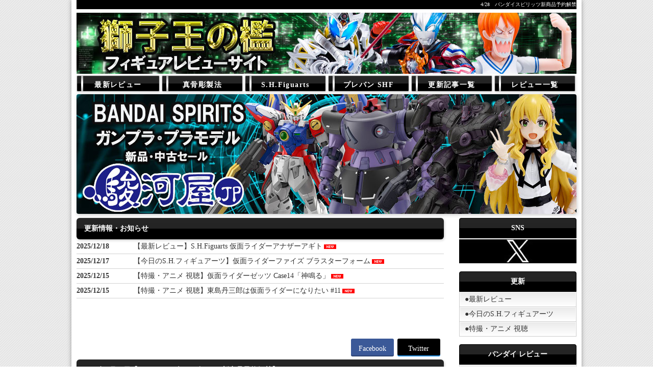

--- FILE ---
content_type: text/html
request_url: https://shishioh.info/2022-4-28.php
body_size: 71871
content:
<!doctype html>
<html lang="ja">
<head>
<title>2022年4月28日【4/28　バンダイスピリッツ新商品予約解禁】</title>
<LINK REL="SHORTCUT ICON" HREF="image/0000/favicon.ico">
<link rel="alternate" type="application/rss+xml" title="RSS 2.0" href="rss20.xml"/>
<meta http-equiv="Content-Type" content="text/html; charset=shift_jis">
<meta name="google-site-verification" content="mU_us-uW11m_r4gISu82iXRCylbx_xD9ec71HVoFNdU" />
<meta name="verify-v1" content="6EolvOW0EpJHV6lzf1c9rnPId5H0dEPX6B3lZkTe8Io=" >
<meta name="viewport" content="width=device-width, initial-scale=1.0">
<meta name="description" content="特撮ヒーローや美少女フィギュアを撮影して製品レビューしております。">
<meta name="twitter:card" content="summary_large_image" /> <!--①-->
<meta name="twitter:site" content="@shishiohinfo" /> <!--②-->
<meta property="og:url" content="https://shishioh.info/2022-4-28.php" /> <!--③-->
<meta property="og:title" content="2022年4月28日【4/28　バンダイスピリッツ新商品予約解禁】" /> <!--④-->
<meta property="og:description" content="" /> <!--⑤-->
<meta property="og:image" content="https://shishioh.info/image/2022-4/.jpg" /> <!--⑥-->
<link rel="stylesheet" href="css/style.css">
<script async src="//pagead2.googlesyndication.com/pagead/js/adsbygoogle.js"></script>
<script>
     (adsbygoogle = window.adsbygoogle || []).push({
          google_ad_client: "ca-pub-4393453964037540",
          enable_page_level_ads: true,
    overlays: {bottom: true}
     });
</script>
<!--[if lt IE 10]>
<style>
nav#menu ul li a {
	background: #FFF url(images/menu_bar1.png) no-repeat left center;
}
nav#menu ul li a:hover,
nav#menu ul li#current a {
	background: #0031e6 url(images/menu_bar2.png) no-repeat left center;
}
</style>
<![endif]-->
<!--[if lt IE 9]>
<script src="//html5shiv.googlecode.com/svn/trunk/html5.js"></script>
<![endif]-->
<script type="text/javascript" src="js/openclose.js"></script>
</head>

<body id="top">


<div id="container">

<header>

<h1>4/28　バンダイスピリッツ新商品予約解禁</h1>

<address>
<a href="https://shishioh.info"><img src="image/0000/0009.jpg" width="980" height="120" border="0" /></a>
</address>

<link rel="stylesheet" href="https://use.fontawesome.com/releases/v5.6.4/css/all.css">

<nav id="menu">
<ul id="menubar">
<li><a href="https://shishioh.info/NEW_REVIER.php" target="_blank">最新レビュー</a></li>
<li><a href="https://shishioh.info/BANDAI_SHF_SHINKOCCHOU.php" target="_blank">真骨彫製法</a></li>
<li><a href="https://shishioh.info/bandai-shfiguart_2016.php" target="_blank">S.H.Figuarts</a></li>
<li><a href="https://shishioh.info/bandai_P_shfiguart_2016.php" target="_blank">プレバン SHF</a></li>
<li><a href="https://shishioh.info/kakokiji.php" target="_blank">更新記事一覧</a></li>
<li><a href="https://shishioh.info/Revie_Chart.php" target="_blank">レビュー一覧</a></li>
</ul>
</nav>
</header>

<aside id="mainimg">
<script language="JavaScript" type="text/javascript">

jmp = new Array();
img = new Array();

jmp[0] = "https://affiliate.suruga-ya.jp/modules/af/af_jump.php?user_id=2327&goods_url=https%3A%2F%2Fwww.suruga-ya.jp%2Fsearch%3Fcategory%3D50104%26search_word%3D%26adult_s%3D1%26brand%3DBANDAI%2520SPIRITS%26rankBy%3Drelease_date%28int%29%3Adescending%26sale_classified%3D%25E6%2596%25B0%25E5%2593%2581%26utm_medium%3Daffiliate%26utm_source%3Dshishioh.info%26utm_content%3D%2FKRAF_KAMEN_RIDER_ZEZTZ_PHYSICAM_IMPACT.php%26utm_campaign%3Dafid2327%26is_marketplace%3D2";
jmp[1] = "https://affiliate.suruga-ya.jp/modules/af/af_jump.php?user_id=2327&goods_url=https%3A%2F%2Fwww.suruga-ya.jp%2Fsearch%3Fcategory%3D50102%26search_word%3D%26adult_s%3D1%26rankBy%3Drelease_date%28int%29%3Adescending%26sale_classified%3D%25E6%2596%25B0%25E5%2593%2581%26utm_medium%3Daffiliate%26utm_source%3D%26utm_content%3D%26utm_campaign%3Dafid2327%26is_marketplace%3D2";

img[0] = "https://shishioh.info/image/BANDAI_P_2021/148.jpg";
img[1] = "https://shishioh.info/image/BANDAI_P_2021/149.jpg";

n = Math.floor(Math.random()*jmp.length);
document.write("<a target='_blank' href='"+jmp[n]+"'>");
document.write("<img src='"+img[n]+"' border='0'>");
document.write("</a>");

</script>
</aside>
<div id="contents">

<div id="main">

<section class="list">

<section id="new">
<h2 id="newinfo_hdr" class="close">更新情報・お知らせ</h2>
<dl id="newinfo">
<dt>2025/12/18</dt>
<dd><a href="https://shishioh.info/SHF_MASKED_RIDER_ANOTHER_AGITO.php" target="_blank">【最新レビュー】S.H.Figuarts 仮面ライダーアナザーアギト</a><img src="images/icon_new.gif" alt="NEW" width="30" height="11"></dd>
<dt>2025/12/17</dt>
<dd><a href="https://shishioh.info/2025-12-17.php" target="_blank">【今日のS.H.フィギュアーツ】仮面ライダーファイズ ブラスターフォーム</a><img src="images/icon_new.gif" alt="NEW" width="30" height="11"></dd>
<dt>2025/12/15</dt>
<dd><a href="https://shishioh.info/2025-12-15-1.php" target="_blank">【特撮・アニメ 視聴】仮面ライダーゼッツ Case14「神鳴る」</a><img src="images/icon_new.gif" alt="NEW" width="30" height="11"></dd>
<dt>2025/12/15</dt>
<dd><a href="https://shishioh.info/2025-12-15-2.php" target="_blank">【特撮・アニメ 視聴】東島丹三郎は仮面ライダーになりたい #11</a><img src="images/icon_new.gif" alt="NEW" width="30" height="11"></dd>
</dl>
</section>
<div id="share">
<ul>
<!-- Twitter -->
<li class="share-twitter">
<a href="https://twitter.com/share?text=2022%E5%B9%B44%E6%9C%8828%E6%97%A5%E3%80%904%2F28%E3%80%80%E3%83%90%E3%83%B3%E3%83%80%E3%82%A4%E3%82%B9%E3%83%94%E3%83%AA%E3%83%83%E3%83%84%E6%96%B0%E5%95%86%E5%93%81%E4%BA%88%E7%B4%84%E8%A7%A3%E7%A6%81%E3%80%91&url=https://shishioh.info/2022-4-28.php" target="_blank" rel="nofollow">Twitter</a>
</li>
<!-- Facebook -->	
<li class="share-facebook">
<a href="https://www.facebook.com/sharer/sharer.php?u=https://shishioh.info/2022-4-28.php" target="_blank" rel="nofollow">Facebook</a>
</li>
</ul>
</div>

<!--
＝＝＝＝＝＝＝＝＝＝＝＝＝＝＝＝＝＝＝＝＝＝＝＝＝＝＝＝＝＝＝＝＝＝＝＝＝＝＝＝＝＝＝＝＝＝＝＝＝＝＝＝＝＝＝＝＝＝＝＝＝＝＝＝＝
2022年4月28日【4/28　バンダイスピリッツ新商品予約解禁】
＝＝＝＝＝＝＝＝＝＝＝＝＝＝＝＝＝＝＝＝＝＝＝＝＝＝＝＝＝＝＝＝＝＝＝＝＝＝＝＝＝＝＝＝＝＝＝＝＝＝＝＝＝＝＝＝＝＝＝＝＝＝＝＝＝
-->

<h2 class="mb15">2022年4月28日【4/28　バンダイスピリッツ新商品予約解禁】</h2>
<p><img class="image-round2"src="image/2022-4/283.jpg"alt="" width="" border="0" /></p>
<p><span class="color1">本日16時頃予約開始</p>

<div class="list2">
<a href="https://docs.google.com/forms/d/e/1FAIpQLScCZqCV5vO3XumVDMnzmpq5LH7V09VHg3PwZMVFJKOdnnOZ5w/closedform" target="_blank" rel="nofollow">
<figure2><img class="image-round2"src="image/2022-4/270.jpg"alt="" width="170" border="0" /></figure2>
<h7>【抽選】DX超合金YF-29デュランダルバルキリー（マクシミリアン・ジーナス機）フルセットパック</h7>
<p><span class="color1">【予約】2022年9月発売</p>
<p><span class="color1">【定価】25,300円</p>
<span class="mark3">あみあみ</span>
</a>
</div>

<div class="list2">
<a href="https://px.a8.net/svt/ejp?a8mat=1C62CL+5ZIXRM+NA2+BW8O2&a8ejpredirect=https%3A%2F%2Fwww.amiami.jp%2Ftop%2Fdetail%2Fdetail%3Fgcode%3DFIGURE-139408%26page%3Dtop%26affid%3Dfc" target="_blank" rel="nofollow">
<figure2><img class="image-round2"src="image/2022-4/271.jpg"alt="" width="170" border="0" /></figure2>
<h7>聖闘士聖衣神話EX アクエリアスカミュ＜リバイバル版＞</h7>
<p><span class="color1">【予約】2022年10月発売</p>
<p><span class="color1">【2％OFF】11,800円</p>
<span class="mark3">あみあみ</span>
</a>
</div>

<div class="list2">
<a href="https://px.a8.net/svt/ejp?a8mat=1C62CL+5ZIXRM+NA2+BW8O2&a8ejpredirect=https%3A%2F%2Fwww.amiami.jp%2Ftop%2Fdetail%2Fdetail%3Fgcode%3DFIGURE-139392%26page%3Dtop%26affid%3Dfc" target="_blank" rel="nofollow">
<figure2><img class="image-round2"src="image/2022-4/274.jpg"alt="" width="170" border="0" /></figure2>
<h7>S.H.Figuarts 高嶺清麿</h7>
<p><span class="color1">【予約】2022年11月発売</p>
<p><span class="color1">【25％OFF】5,700円</p>
<span class="mark3">あみあみ</span>
</a>
</div>

<div class="list2">
<a href="https://px.a8.net/svt/ejp?a8mat=1C62CL+5ZIXRM+NA2+BW8O2&a8ejpredirect=https%3A%2F%2Fwww.amiami.jp%2Ftop%2Fdetail%2Fdetail%3Fgcode%3DFIGURE-139390%26page%3Dtop%26affid%3Dfc" target="_blank" rel="nofollow">
<figure2><img class="image-round2"src="image/2022-4/275.jpg"alt="" width="170" border="0" /></figure2>
<h7>S.H.Figuarts ガッシュ・ベル</h7>
<p><span class="color1">【予約】2022年10月発売</p>
<p><span class="color1">【25％OFF】4,290円</p>
<span class="mark3">あみあみ</span>
</a>
</div>

<div class="list2">
<a href="https://px.a8.net/svt/ejp?a8mat=1C62CL+5ZIXRM+NA2+BW8O2&a8ejpredirect=https%3A%2F%2Fwww.amiami.jp%2Ftop%2Fdetail%2Fdetail%3Fgcode%3DFIGURE-139398%26page%3Dtop%26affid%3Dfc" target="_blank" rel="nofollow">
<figure2><img class="image-round2"src="image/2022-4/272.jpg"alt="" width="170" border="0" /></figure2>
<h7>S.H.Figuarts 乙骨憂太‐劇場版 呪術廻戦 0‐</h7>
<p><span class="color1">【予約】2022年10月発売</p>
<p><span class="color1">【20％OFF】5,280円</p>
<span class="mark3">あみあみ</span>
</a>
</div>

<div class="list2">
<a href="https://px.a8.net/svt/ejp?a8mat=1C62CL+5ZIXRM+NA2+BW8O2&a8ejpredirect=https%3A%2F%2Fwww.amiami.jp%2Ftop%2Fdetail%2Fdetail%3Fgcode%3DFIGURE-139396%26page%3Dtop%26affid%3Dfc" target="_blank" rel="nofollow">
<figure2><img class="image-round2"src="image/2022-4/273.jpg"alt="" width="170" border="0" /></figure2>
<h7>S.H.Figuarts 五条悟‐劇場版 呪術廻戦 0‐</h7>
<p><span class="color1">【予約】2022年9月発売</p>
<p><span class="color1">【20％OFF】5,280円</p>
<span class="mark3">あみあみ</span>
</a>
</div>

<div class="list2">
<a href="https://px.a8.net/svt/ejp?a8mat=1C62CL+5ZIXRM+NA2+BW8O2&a8ejpredirect=https%3A%2F%2Fwww.amiami.jp%2Ftop%2Fdetail%2Fdetail%3Fgcode%3DFIGURE-139394%26page%3Dtop%26affid%3Dfc" target="_blank" rel="nofollow">
<figure2><img class="image-round2"src="image/2022-4/279.jpg"alt="" width="170" border="0" /></figure2>
<h7>S.H.Figuarts アイアン・スパイダー（スパイダーマン：ノー・ウェイ・ホーム)</h7>
<p><span class="color1">【予約】2022年8月発売</p>
<p><span class="color1">【15％OFF】7,480円</p>
<span class="mark3">あみあみ</span>
</a>
</div>

<div class="list2">
<a href="https://px.a8.net/svt/ejp?a8mat=1C62CL+5ZIXRM+NA2+BW8O2&a8ejpredirect=https%3A%2F%2Fwww.amiami.jp%2Ftop%2Fdetail%2Fdetail%3Fgcode%3DFIGURE-139386%26page%3Dtop%26affid%3Dfc" target="_blank" rel="nofollow">
<figure2><img class="image-round2"src="image/2022-4/278.jpg"alt="" width="170" border="0" /></figure2>
<h7>超合金 XL-15 SPACE SHIP</h7>
<p><span class="color1">【予約】2022年7月発売</p>
<p><span class="color1">【20％OFF】11,400円</p>
<span class="mark3">あみあみ</span>
</a>
</div>

<div class="list2">
<a href="https://px.a8.net/svt/ejp?a8mat=1C62CL+5ZIXRM+NA2+BW8O2&a8ejpredirect=https%3A%2F%2Fwww.amiami.jp%2Ftop%2Fdetail%2Fdetail%3Fgcode%3DFIGURE-139384%26page%3Dtop%26affid%3Dfc" target="_blank" rel="nofollow">
<figure2><img class="image-round2"src="image/2022-4/277.jpg"alt="" width="170" border="0" /></figure2>
<h7>S.H.Figuarts バズ・ライトイヤー(アルファ・スーツ)</h7>
<p><span class="color1">【予約】2022年6月発売</p>
<p><span class="color1">【20％OFF】6,980円</p>
<span class="mark3">あみあみ</span>
</a>
</div>

<div class="list2">
<a href="https://px.a8.net/svt/ejp?a8mat=1C62CL+5ZIXRM+NA2+BW8O2&a8ejpredirect=https%3A%2F%2Fwww.amiami.jp%2Ftop%2Fdetail%2Fdetail%3Fgcode%3DFIGURE-139388%26page%3Dtop%26affid%3Dfc" target="_blank" rel="nofollow">
<figure2><img class="image-round2"src="image/2022-4/276.jpg"alt="" width="170" border="0" /></figure2>
<h7>PROPLICA 赤い魔本</h7>
<p><span class="color1">【予約】2022年9月発売</p>
<p><span class="color1">【20％OFF】7,900円</p>
<span class="mark3">あみあみ</span>
</a>
</div>

<div class="list2">
<a href="https://px.a8.net/svt/ejp?a8mat=1C62CL+5ZIXRM+NA2+BW8O2&a8ejpredirect=https%3A%2F%2Fwww.amiami.jp%2Ftop%2Fdetail%2Fdetail%3Fgcode%3DFIGURE-139294%26page%3Dtop%26affid%3Dfc" target="_blank" rel="nofollow">
<figure2><img class="image-round2"src="image/2022-4/262.jpg"alt="" width="170" border="0" /></figure2>
<h7>【限定】フィギュアーツZERO 小舟潮</h7>
<p><span class="color1">【予約】2022年9月発売</p>
<p><span class="color1">【定価】8,800円</p>
<span class="mark3">あみあみ</span>
</a>
</div>

<div class="list2">
<a href="https://px.a8.net/svt/ejp?a8mat=1C62CL+5ZIXRM+NA2+BW8O2&a8ejpredirect=https%3A%2F%2Fwww.amiami.jp%2Ftop%2Fdetail%2Fdetail%3Fgcode%3DFIGURE-139400%26page%3Dtop%26affid%3Dfc" target="_blank" rel="nofollow">
<figure2><img class="image-round2"src="image/2022-4/282.jpg"alt="" width="170" border="0" /></figure2>
<h7>フィギュアーツZERO ［超激戦］シャーロット・リンリン -花魁おリン 鬼ヶ島怪物決戦-</h7>
<p><span class="color1">【予約】2022年9月発売</p>
<p><span class="color1">【28％OFF】14,200円</p>
<span class="mark3">あみあみ</span>
</a>
</div>

<div class="list2">
<a href="https://px.a8.net/svt/ejp?a8mat=1C62CL+5ZIXRM+NA2+BW8O2&a8ejpredirect=https%3A%2F%2Fwww.amiami.jp%2Ftop%2Fdetail%2Fdetail%3Fgcode%3DFIGURE-139404%26page%3Dtop%26affid%3Dfc" target="_blank" rel="nofollow">
<figure2><img class="image-round2"src="image/2022-4/280.jpg"alt="" width="170" border="0" /></figure2>
<h7>Figuarts mini プリンス・エンディミオン</h7>
<p><span class="color1">【予約】2022年9月発売</p>
<p><span class="color1">【25％OFF】2,220円</p>
<span class="mark3">あみあみ</span>
</a>
</div>

<div class="list2">
<a href="https://px.a8.net/svt/ejp?a8mat=1C62CL+5ZIXRM+NA2+BW8O2&a8ejpredirect=https%3A%2F%2Fwww.amiami.jp%2Ftop%2Fdetail%2Fdetail%3Fgcode%3DFIGURE-139402%26page%3Dtop%26affid%3Dfc" target="_blank" rel="nofollow">
<figure2><img class="image-round2"src="image/2022-4/285.jpg"alt="" width="170" border="0" /></figure2>
<h7>Figuarts mini プリンセス・セレニティ</h7>
<p><span class="color1">【予約】2022年9月発売</p>
<p><span class="color1">【25％OFF】2,220円</p>
<span class="mark3">あみあみ</span>
</a>
</div>

<div class="list2">
<a href="https://px.a8.net/svt/ejp?a8mat=1C62CL+5ZIXRM+NA2+BW8O2&a8ejpredirect=https%3A%2F%2Fwww.amiami.jp%2Ftop%2Fdetail%2Fdetail%3Fgcode%3DFIGURE-139406%26page%3Dtop%26affid%3Dfc" target="_blank" rel="nofollow">
<figure2><img class="image-round2"src="image/2022-4/282.jpg"alt="" width="170" border="0" /></figure2>
<h7>Figuarts mini プリンセス・セレニティ/プリンス・エンディミオン 2種セット</h7>
<p><span class="color1">【予約】2022年9月発売</p>
<p><span class="color1">【26％OFF】4,390円</p>
<span class="mark3">あみあみ</span>
</a>
</div>


<h2 class="mb15">2022年4月28日 新着情報 Amazon【無料配送】</h2>

<div class="list2">
<a href="https://amzn.to/3OEJino" target="_blank" rel="nofollow">
<figure2><img class="image-round2"src="image/2022-4/270.jpg"alt="" width="170" border="0" /></figure2>
<h7>DX超合金YF-29デュランダルバルキリー（マクシミリアン・ジーナス機）フルセットパック</h7>
<p><span class="color1">【予約】2022年9月発売</p>
<p><span class="color1">【定価】25,300円</p>
<span class="mark7">アマゾン</span>
</a>
</div>

<div class="list2">
<a href="https://amzn.to/3KrWl8i" target="_blank" rel="nofollow">
<figure2><img class="image-round2"src="image/2022-4/271.jpg"alt="" width="170" border="0" /></figure2>
<h7>聖闘士聖衣神話EX アクエリアスカミュ＜リバイバル版＞</h7>
<p><span class="color1">【予約】2022年10月発売</p>
<p><span class="color1">【定価】12,100円</p>
<span class="mark7">アマゾン</span>
</a>
</div>

<div class="list2">
<a href="https://amzn.to/3KnreuH" target="_blank" rel="nofollow">
<figure2><img class="image-round2"src="image/2022-4/274.jpg"alt="" width="170" border="0" /></figure2>
<h7>S.H.Figuarts 高嶺清麿</h7>
<p><span class="color1">【予約】2022年11月発売</p>
<p><span class="color1">【25％OFF】5,700円</p>
<span class="mark7">アマゾン</span>
</a>
</div>

<div class="list2">
<a href="https://amzn.to/3vnnp4t" target="_blank" rel="nofollow">
<figure2><img class="image-round2"src="image/2022-4/275.jpg"alt="" width="170" border="0" /></figure2>
<h7>S.H.Figuarts ガッシュ・ベル</h7>
<p><span class="color1">【予約】2022年10月発売</p>
<p><span class="color1">【25％OFF】4,290円</p>
<span class="mark7">アマゾン</span>
</a>
</div>

<div class="list2">
<a href="https://amzn.to/3F2hLrB" target="_blank" rel="nofollow">
<figure2><img class="image-round2"src="image/2022-4/272.jpg"alt="" width="170" border="0" /></figure2>
<h7>S.H.Figuarts 乙骨憂太‐劇場版 呪術廻戦 0‐</h7>
<p><span class="color1">【予約】2022年10月発売</p>
<p><span class="color1">【20％OFF】5,280円</p>
<span class="mark7">アマゾン</span>
</a>
</div>

<div class="list2">
<a href="https://amzn.to/39nVCIC" target="_blank" rel="nofollow">
<figure2><img class="image-round2"src="image/2022-4/273.jpg"alt="" width="170" border="0" /></figure2>
<h7>S.H.Figuarts 五条悟‐劇場版 呪術廻戦 0‐</h7>
<p><span class="color1">【予約】2022年9月発売</p>
<p><span class="color1">【20％OFF】5,280円</p>
<span class="mark7">アマゾン</span>
</a>
</div>

<div class="list2">
<a href="https://amzn.to/3vRMweL" target="_blank" rel="nofollow">
<figure2><img class="image-round2"src="image/2022-4/279.jpg"alt="" width="170" border="0" /></figure2>
<h7>S.H.Figuarts アイアン・スパイダー（スパイダーマン：ノー・ウェイ・ホーム)</h7>
<p><span class="color1">【予約】2022年8月発売</p>
<p><span class="color1">【15％OFF】7,480円</p>
<span class="mark7">アマゾン</span>
</a>
</div>

<div class="list2">
<a href="https://amzn.to/3KyzBUe" target="_blank" rel="nofollow">
<figure2><img class="image-round2"src="image/2022-4/278.jpg"alt="" width="170" border="0" /></figure2>
<h7>超合金 XL-15 SPACE SHIP</h7>
<p><span class="color1">【予約】2022年7月発売</p>
<p><span class="color1">【20％OFF】11,400円</p>
<span class="mark7">アマゾン</span>
</a>
</div>

<div class="list2">
<a href="https://amzn.to/37UvTH9" target="_blank" rel="nofollow">
<figure2><img class="image-round2"src="image/2022-4/277.jpg"alt="" width="170" border="0" /></figure2>
<h7>S.H.Figuarts バズ・ライトイヤー(アルファ・スーツ)</h7>
<p><span class="color1">【予約】2022年6月発売</p>
<p><span class="color1">【20％OFF】6,980円</p>
<span class="mark7">アマゾン</span>
</a>
</div>

<div class="list2">
<a href="https://amzn.to/3Ki83m0" target="_blank" rel="nofollow">
<figure2><img class="image-round2"src="image/2022-4/276.jpg"alt="" width="170" border="0" /></figure2>
<h7>PROPLICA 赤い魔本</h7>
<p><span class="color1">【予約】2022年9月発売</p>
<p><span class="color1">【20％OFF】7,900円</p>
<span class="mark7">アマゾン</span>
</a>
</div>

<div class="list2">
<a href="https://amzn.to/3KoURvx" target="_blank" rel="nofollow">
<figure2><img class="image-round2"src="image/2022-4/280.jpg"alt="" width="170" border="0" /></figure2>
<h7>Figuarts mini プリンス・エンディミオン</h7>
<p><span class="color1">【予約】2022年9月発売</p>
<p><span class="color1">【25％OFF】2,220円</p>
<span class="mark7">アマゾン</span>
</a>
</div>

<div class="list2">
<a href="https://amzn.to/3OIyfJJ" target="_blank" rel="nofollow">
<figure2><img class="image-round2"src="image/2022-4/281.jpg"alt="" width="170" border="0" /></figure2>
<h7>Figuarts mini プリンセス・セレニティ</h7>
<p><span class="color1">【予約】2022年9月発売</p>
<p><span class="color1">【25％OFF】2,220円</p>
<span class="mark7">アマゾン</span>
</a>
</div>

<div class="list2">
<a href="https://amzn.to/3y4vvRn" target="_blank" rel="nofollow">
<figure2><img class="image-round2"src="image/2022-4/282.jpg"alt="" width="170" border="0" /></figure2>
<h7>フィギュアーツZERO ［超激戦］シャーロット・リンリン -花魁おリン 鬼ヶ島怪物決戦-</h7>
<p><span class="color1">【予約】2022年9月発売</p>
<p><span class="color1">【28％OFF】14,200円</p>
<span class="mark7">アマゾン</span>
</a>
</div>

<h2 class="mb15">2022年4月28日 新着情報 「あみあみ」</h2>
<p><img class="image-round2"src="image/2022-4/319.jpg"alt="" width="" border="0" /></p>
<p>■ミニアクションフィギュア マジンガーZ<span class="color1"> 4,950円(税込) 2022年9月発売<br>
<span class="color2">人気のロボット、ミニアクションシリーズにマジンガーZ登場！！</p>

<div class="list2">
<a href="https://px.a8.net/svt/ejp?a8mat=1C62CL+5ZIXRM+NA2+BW8O2&a8ejpredirect=https%3A%2F%2Fwww.amiami.jp%2Ftop%2Fdetail%2Fdetail%3Fgcode%3DFIGURE-139458%26page%3Dtop%26affid%3Dfc" target="_blank" rel="nofollow">
<figure2><img class="image-round2"src="image/2022-4/315.jpg"alt="" width="170" border="0" /></figure2>
<h7>ミニアクションフィギュア マジンガーZ[ACTION TOYS]</h7>
<p><span class="color1">【予約】2022年9月発売</p>
<p><span class="color1">【10％OFF】4,450円</p>
<span class="mark3">あみあみ</span>
</a>
</div>

<div class="list2">
<a href="https://px.a8.net/svt/ejp?a8mat=1C62CL+5ZIXRM+NA2+BW8O2&a8ejpredirect=https%3A%2F%2Fwww.amiami.jp%2Ftop%2Fdetail%2Fdetail%3Fgcode%3DFIGURE-139459%26page%3Dtop%26affid%3Dfc" target="_blank" rel="nofollow">
<figure2><img class="image-round2"src="image/2022-4/316.jpg"alt="" width="170" border="0" /></figure2>
<h7>ミニアクションフィギュア アフロダイA[ACTION TOYS]</h7>
<p><span class="color1">【予約】2022年9月発売</p>
<p><span class="color1">【10％OFF】4,450円</p>
<span class="mark3">あみあみ</span>
</a>
</div>

<div class="list2">
<a href="https://px.a8.net/svt/ejp?a8mat=1C62CL+5ZIXRM+NA2+BW8O2&a8ejpredirect=https%3A%2F%2Fwww.amiami.jp%2Ftop%2Fdetail%2Fdetail%3Fgcode%3DFIGURE-139450%26page%3Dtop%26affid%3Dfc" target="_blank" rel="nofollow">
<figure2><img class="image-round2"src="image/2022-4/314.jpg"alt="" width="170" border="0" /></figure2>
<h7>プレミアムマスターライン 聖闘士星矢 アンドロメダ瞬(最終青銅聖衣)[プライム1スタジオ]</h7>
<p><span class="color1">【予約】2023年7月発売</p>
<p><span class="color1">【3％OFF】161,000円</p>
<span class="mark3">あみあみ</span>
</a>
</div>

<div class="list2">
<a href="https://px.a8.net/svt/ejp?a8mat=1C62CL+5ZIXRM+NA2+BW8O2&a8ejpredirect=https%3A%2F%2Fwww.amiami.jp%2Ftop%2Fdetail%2Fdetail%3Fgcode%3DFIGURE-139365%26page%3Dtop%26affid%3Dfc" target="_blank" rel="nofollow">
<figure2><img class="image-round2"src="image/2022-4/298.jpg"alt="" width="170" border="0" /></figure2>
<h7>TENITOL 初音ミク Dark [フリュー]</h7>
<p><span class="color1">【予約】2023年1月発売</p>
<p><span class="color1">【15％OFF】4,200円</p>
<span class="mark3">あみあみ</span>
</a>
</div>

<div class="list2">
<a href="https://px.a8.net/svt/ejp?a8mat=1C62CL+5ZIXRM+NA2+BW8O2&a8ejpredirect=https%3A%2F%2Fwww.amiami.jp%2Ftop%2Fdetail%2Fdetail%3Fgcode%3DFIGURE-139366%26page%3Dtop%26affid%3Dfc" target="_blank" rel="nofollow">
<figure2><img class="image-round2"src="image/2022-4/299.jpg"alt="" width="170" border="0" /></figure2>
<h7>TENITOL 初音ミク Light [フリュー]</h7>
<p><span class="color1">【予約】2023年1月発売</p>
<p><span class="color1">【15％OFF】4,200円</p>
<span class="mark3">あみあみ</span>
</a>
</div>

<div class="list2">
<a href="https://px.a8.net/svt/ejp?a8mat=1C62CL+5ZIXRM+NA2+BW8O2&a8ejpredirect=https%3A%2F%2Fwww.amiami.jp%2Ftop%2Fdetail%2Fdetail%3Fgcode%3DFIGURE-139282%26page%3Dtop%26affid%3Dfc" target="_blank" rel="nofollow">
<figure2><img class="image-round2"src="image/2022-4/311.jpg"alt="" width="170" border="0" /></figure2>
<h7>【限定】鉄機巧 ロディマスプライム[Flame Toys]</h7>
<p><span class="color1">【予約】2022年12月発売</p>
<p><span class="color1">【定価】60,500円</p>
<span class="mark3">あみあみ</span>
</a>
</div>

<div class="list2">
<a href="https://px.a8.net/svt/ejp?a8mat=1C62CL+5ZIXRM+NA2+BW8O2&a8ejpredirect=https%3A%2F%2Fwww.amiami.jp%2Ftop%2Fdetail%2Fdetail%3Fgcode%3DFIGURE-139631%26page%3Dtop%26affid%3Dfc" target="_blank" rel="nofollow">
<figure2><img class="image-round2"src="image/2022-4/297.jpg"alt="" width="170" border="0" /></figure2>
<h7>レム 1/7 [Wonderful Works]</h7>
<p><span class="color1">【予約】2022年11月発売</p>
<p><span class="color1">【17％OFF】17,100円</p>
<span class="mark3">あみあみ</span>
</a>
</div>

<div class="list2">
<a href="https://px.a8.net/svt/ejp?a8mat=1C62CL+5ZIXRM+NA2+BW8O2&a8ejpredirect=https%3A%2F%2Fwww.amiami.jp%2Ftop%2Fdetail%2Fdetail%3Fgcode%3DFIGURE-139642%26page%3Dtop%26affid%3Dfc" target="_blank" rel="nofollow">
<figure2><img class="image-round2"src="image/2022-4/287.jpg"alt="" width="170" border="0" /></figure2>
<h7>リリス 1/7 [コトブキヤ]</h7>
<p><span class="color1">【予約】2022年11月発売</p>
<p><span class="color1">【16％OFF】12,900円</p>
<span class="mark3">あみあみ</span>
</a>
</div>

<div class="list2">
<a href="https://px.a8.net/svt/ejp?a8mat=1C62CL+5ZIXRM+NA2+BW8O2&a8ejpredirect=https%3A%2F%2Fwww.amiami.jp%2Ftop%2Fdetail%2Fdetail%3Fgcode%3DFIGURE-139644%26page%3Dtop%26affid%3Dfc" target="_blank" rel="nofollow">
<figure2><img class="image-round2"src="image/2022-4/288.jpg"alt="" width="170" border="0" /></figure2>
<h7>星宮六喰 1/7 [コトブキヤ]</h7>
<p><span class="color1">【予約】2022年11月発売</p>
<p><span class="color1">【16％OFF】19,400円</p>
<span class="mark3">あみあみ</span>
</a>
</div>

<div class="list2">
<a href="https://px.a8.net/svt/ejp?a8mat=1C62CL+5ZIXRM+NA2+BW8O2&a8ejpredirect=https%3A%2F%2Fwww.amiami.jp%2Ftop%2Fdetail%2Fdetail%3Fgcode%3DFIGURE-139643%26page%3Dtop%26affid%3Dfc" target="_blank" rel="nofollow">
<figure2><img class="image-round2"src="image/2022-4/289.jpg"alt="" width="170" border="0" /></figure2>
<h7>MARVEL美少女 ホークアイ(ケイト・ビショップ) 1/7 [コトブキヤ]</h7>
<p><span class="color1">【予約】2022年11月発売</p>
<p><span class="color1">【16％OFF】14,700円</p>
<span class="mark3">あみあみ</span>
</a>
</div>

<div class="list2">
<a href="https://px.a8.net/svt/ejp?a8mat=1C62CL+5ZIXRM+NA2+BW8O2&a8ejpredirect=https%3A%2F%2Fwww.amiami.jp%2Ftop%2Fdetail%2Fdetail%3Fgcode%3DFIGURE-139446%26page%3Dtop%26affid%3Dfc" target="_blank" rel="nofollow">
<figure2><img class="image-round2"src="image/2022-4/300.jpg"alt="" width="170" border="0" /></figure2>
<h7>トール ネコドラゴンVer. 1/6 [ソル・インターナショナル]</h7>
<p><span class="color1">【予約】2022年10月発売</p>
<p><span class="color1">【10％OFF】17,620円</p>
<span class="mark3">あみあみ</span>
</a>
</div>

<div class="list2">
<a href="https://px.a8.net/svt/ejp?a8mat=1C62CL+5ZIXRM+NA2+BW8O2&a8ejpredirect=https%3A%2F%2Fwww.amiami.jp%2Ftop%2Fdetail%2Fdetail%3Fgcode%3DFIGURE-139447%26page%3Dtop%26affid%3Dfc" target="_blank" rel="nofollow">
<figure2><img class="image-round2"src="image/2022-4/301.jpg"alt="" width="170" border="0" /></figure2>
<h7>カンナ ネコドラゴンVer. 1/6 [ソル・インターナショナル]</h7>
<p><span class="color1">【予約】2022年10月発売</p>
<p><span class="color1">【10％OFF】17,620円</p>
<span class="mark3">あみあみ</span>
</a>
</div>

<div class="list2">
<a href="https://px.a8.net/svt/ejp?a8mat=1C62CL+5ZIXRM+NA2+BW8O2&a8ejpredirect=https%3A%2F%2Fwww.amiami.jp%2Ftop%2Fdetail%2Fdetail%3Fgcode%3DFIGURE-139438%26page%3Dtop%26affid%3Dfc" target="_blank" rel="nofollow">
<figure2><img class="image-round2"src="image/2022-4/312.jpg"alt="" width="170" border="0" /></figure2>
<h7>No.C636W 杏樹(あんじゅ) ホワイト色 1/5[クルシマ製作所]</h7>
<p><span class="color1">【予約】2022年10月発売</p>
<p><span class="color1">【10％OFF】35,640円</p>
<span class="mark3">あみあみ</span>
</a>
</div>

<div class="list2">
<a href="https://px.a8.net/svt/ejp?a8mat=1C62CL+5ZIXRM+NA2+BW8O2&a8ejpredirect=https%3A%2F%2Fwww.amiami.jp%2Ftop%2Fdetail%2Fdetail%3Fgcode%3DFIGURE-139439%26page%3Dtop%26affid%3Dfc" target="_blank" rel="nofollow">
<figure2><img class="image-round2"src="image/2022-4/313.jpg"alt="" width="170" border="0" /></figure2>
<h7>No.C636W 杏樹(あんじゅ) ピンク色 1/5[クルシマ製作所]</h7>
<p><span class="color1">【予約】2022年10月発売</p>
<p><span class="color1">【10％OFF】35,640円</p>
<span class="mark3">あみあみ</span>
</a>
</div>

<div class="list2">
<a href="https://px.a8.net/svt/ejp?a8mat=1C62CL+5ZIXRM+NA2+BW8O2&a8ejpredirect=https%3A%2F%2Fwww.amiami.jp%2Ftop%2Fdetail%2Fdetail%3Fgcode%3DFIGURE-139624%26page%3Dtop%26affid%3Dfc" target="_blank" rel="nofollow">
<figure2><img class="image-round2"src="image/2022-4/290.jpg"alt="" width="170" border="0" /></figure2>
<h7>赤松楓 1/7 [ファット・カンパニー]</h7>
<p><span class="color1">【予約】2023年10月発売</p>
<p><span class="color1">【17％OFF】22,200円</p>
<span class="mark3">あみあみ</span>
</a>
</div>

<div class="list2">
<a href="https://px.a8.net/svt/ejp?a8mat=1C62CL+5ZIXRM+NA2+BW8O2&a8ejpredirect=https%3A%2F%2Fwww.amiami.jp%2Ftop%2Fdetail%2Fdetail%3Fgcode%3DTOY-RBT-6589%26page%3Dtop%26affid%3Dfc" target="_blank" rel="nofollow">
<figure2><img class="image-round2"src="image/2022-4/318.jpg"alt="" width="170" border="0" /></figure2>
<h7>ブルーティッシュドッグ [ST版] 1/35[WAVE]</h7>
<p><span class="color1">【予約】2022年8月発売</p>
<p><span class="color1">【20％OFF】3,690円</p>
<span class="mark3">あみあみ</span>
</a>
</div>

<div class="list2">
<a href="https://px.a8.net/svt/ejp?a8mat=1C62CL+5ZIXRM+NA2+BW8O2&a8ejpredirect=https%3A%2F%2Fwww.amiami.jp%2Ftop%2Fdetail%2Fdetail%3Fscode%3DFIGURE-049674-S001%26page%3Dtop%26affid%3Dfc" target="_blank" rel="nofollow">
<figure2><img class="image-round2"src="image/2022-4/317.jpg"alt="" width="170" border="0" /></figure2>
<h7>GRAND ACTION BIGSIZE MODEL グレートマジンガー（再販）[EVOLUTION・TOY]</h7>
<p><span class="color1">【予約】2022年7月発売</p>
<p><span class="color1">【15％OFF】37,100円</p>
<span class="mark3">あみあみ</span>
</a>
</div>

<div class="list2">
<a href="https://px.a8.net/svt/ejp?a8mat=1C62CL+5ZIXRM+NA2+BW8O2&a8ejpredirect=https%3A%2F%2Fwww.amiami.jp%2Ftop%2Fdetail%2Fdetail%3Fgcode%3DFIGURE-139626%26page%3Dtop%26affid%3Dfc" target="_blank" rel="nofollow">
<figure2><img class="image-round2"src="image/2022-4/292.jpg"alt="" width="170" border="0" /></figure2>
<h7>KDcolle 天野エリカ バニーガールVer. 1/7[KADOKAWA]</h7>
<p><span class="color1">【予約】2023年2月発売</p>
<p><span class="color1">【12％OFF】17,400円</p>
<span class="mark3">あみあみ</span>
</a>
</div>

<div class="list2">
<a href="https://px.a8.net/svt/ejp?a8mat=1C62CL+5ZIXRM+NA2+BW8O2&a8ejpredirect=https%3A%2F%2Fwww.amiami.jp%2Ftop%2Fdetail%2Fdetail%3Fgcode%3DFIGURE-139632%26page%3Dtop%26affid%3Dfc" target="_blank" rel="nofollow">
<figure2><img class="image-round2"src="image/2022-4/310.jpg"alt="" width="170" border="0" /></figure2>
<h7>フィグゼロ 1/6 ULTRAMAN SUIT TARO (Anime Version)[スリー・ゼロ]</h7>
<p><span class="color1">【予約】2022年12月発売</p>
<p><span class="color1">【15％OFF】18,700円</p>
<span class="mark3">あみあみ</span>
</a>
</div>

<div class="list2">
<a href="https://px.a8.net/svt/ejp?a8mat=1C62CL+5ZIXRM+NA2+BW8O2&a8ejpredirect=https%3A%2F%2Fwww.amiami.jp%2Ftop%2Fdetail%2Fdetail%3Fgcode%3DFIGURE-139625%26page%3Dtop%26affid%3Dfc" target="_blank" rel="nofollow">
<figure2><img class="image-round2"src="image/2022-4/291.jpg"alt="" width="170" border="0" /></figure2>
<h7>B-STYLE 周防美来 バニーVer. 1/4[フリーイング]</h7>
<p><span class="color1">【予約】2022年12月発売</p>
<p><span class="color1">【17％OFF】27,300円</p>
<span class="mark3">あみあみ</span>
</a>
</div>

<div class="list2">
<a href="https://px.a8.net/svt/ejp?a8mat=1C62CL+5ZIXRM+NA2+BW8O2&a8ejpredirect=https%3A%2F%2Fwww.amiami.jp%2Ftop%2Fdetail%2Fdetail%3Fgcode%3DFIGURE-139617%26page%3Dtop%26affid%3Dfc" target="_blank" rel="nofollow">
<figure2><img class="image-round2"src="image/2022-4/304.jpg"alt="" width="170" border="0" /></figure2>
<h7>ねんどろいど エドワード・シザーハンズ</h7>
<p><span class="color1">【予約】2022年12月発売</p>
<p><span class="color1">【16％OFF】7,560円</p>
<span class="mark3">あみあみ</span>
</a>
</div>

<div class="list2">
<a href="https://px.a8.net/svt/ejp?a8mat=1C62CL+5ZIXRM+NA2+BW8O2&a8ejpredirect=https%3A%2F%2Fwww.amiami.jp%2Ftop%2Fdetail%2Fdetail%3Fgcode%3DFIGURE-139302%26page%3Dtop%26affid%3Dfc" target="_blank" rel="nofollow">
<figure2><img class="image-round2"src="image/2022-4/286.jpg"alt="" width="170" border="0" /></figure2>
<h7>【限定】KDcolle ラフタリア 水着Ver. 1/7 [KADOKAWA]</h7>
<p><span class="color1">【予約】2022年12月発売</p>
<p><span class="color1">【定価】18,700円</p>
<span class="mark3">あみあみ</span>
</a>
</div>

<div class="list2">
<a href="https://px.a8.net/svt/ejp?a8mat=1C62CL+5ZIXRM+NA2+BW8O2&a8ejpredirect=https%3A%2F%2Fwww.amiami.jp%2Ftop%2Fdetail%2Fdetail%3Fgcode%3DFIGURE-139627%26page%3Dtop%26affid%3Dfc" target="_blank" rel="nofollow">
<figure2><img class="image-round2"src="image/2022-4/293.jpg"alt="" width="170" border="0" /></figure2>
<h7>時崎狂三 書画美人Ver. 1/7 [KADOKAWA]</h7>
<p><span class="color1">【予約】2022年11月発売</p>
<p><span class="color1">【12％OFF】14,500円</p>
<span class="mark3">あみあみ</span>
</a>
</div>

<div class="list2">
<a href="https://px.a8.net/svt/ejp?a8mat=1C62CL+5ZIXRM+NA2+BW8O2&a8ejpredirect=https%3A%2F%2Fwww.amiami.jp%2Ftop%2Fdetail%2Fdetail%3Fgcode%3DFIGURE-139615%26page%3Dtop%26affid%3Dfc" target="_blank" rel="nofollow">
<figure2><img class="image-round2"src="image/2022-4/302.jpg"alt="" width="170" border="0" /></figure2>
<h7>ねんどろいど 戌神ころね</h7>
<p><span class="color1">【予約】2022年11月発売</p>
<p><span class="color1">【16％OFF】5,200円</p>
<span class="mark3">あみあみ</span>
</a>
</div>

<div class="list2">
<a href="https://px.a8.net/svt/ejp?a8mat=1C62CL+5ZIXRM+NA2+BW8O2&a8ejpredirect=https%3A%2F%2Fwww.amiami.jp%2Ftop%2Fdetail%2Fdetail%3Fgcode%3DFIGURE-139616%26page%3Dtop%26affid%3Dfc" target="_blank" rel="nofollow">
<figure2><img class="image-round2"src="image/2022-4/303.jpg"alt="" width="170" border="0" /></figure2>
<h7>ねんどろいど ランサー/アルトリア・ペンドラゴン〔オルタ〕</h7>
<p><span class="color1">【予約】2022年11月発売</p>
<p><span class="color1">【16％OFF】7,980円</p>
<span class="mark3">あみあみ</span>
</a>
</div>

<div class="list2">
<a href="https://px.a8.net/svt/ejp?a8mat=1C62CL+5ZIXRM+NA2+BW8O2&a8ejpredirect=https%3A%2F%2Fwww.amiami.jp%2Ftop%2Fdetail%2Fdetail%3Fgcode%3DFIGURE-139630%26page%3Dtop%26affid%3Dfc" target="_blank" rel="nofollow">
<figure2><img class="image-round2"src="image/2022-4/296.jpg"alt="" width="170" border="0" /></figure2>
<h7>CAworks エリス・ボレアス・グレイラット 水着Ver. 1/7 [KADOKAWA]</h7>
<p><span class="color1">【予約】2022年10月発売</p>
<p><span class="color1">【14％OFF】14,980円</p>
<span class="mark3">あみあみ</span>
</a>
</div>

<div class="list2">
<a href="https://px.a8.net/svt/ejp?a8mat=1C62CL+5ZIXRM+NA2+BW8O2&a8ejpredirect=https%3A%2F%2Fwww.amiami.jp%2Ftop%2Fdetail%2Fdetail%3Fgcode%3DFIGURE-139628%26page%3Dtop%26affid%3Dfc" target="_blank" rel="nofollow">
<figure2><img class="image-round2"src="image/2022-4/294.jpg"alt="" width="170" border="0" /></figure2>
<h7>CAworks 雪ノ下雪乃 カジノパーティーVer. 1/7[KADOKAWA]</h7>
<p><span class="color1">【予約】2022年9月発売</p>
<p><span class="color1">【12％OFF】15,900円</p>
<span class="mark3">あみあみ</span>
</a>
</div>

<div class="list2">
<a href="https://px.a8.net/svt/ejp?a8mat=1C62CL+5ZIXRM+NA2+BW8O2&a8ejpredirect=https%3A%2F%2Fwww.amiami.jp%2Ftop%2Fdetail%2Fdetail%3Fgcode%3DFIGURE-139629%26page%3Dtop%26affid%3Dfc" target="_blank" rel="nofollow">
<figure2><img class="image-round2"src="image/2022-4/295.jpg"alt="" width="170" border="0" /></figure2>
<h7>CAworks 由比ヶ浜結衣 カジノパーティーVer. 1/7[KADOKAWA]</h7>
<p><span class="color1">【予約】2022年9月発売</p>
<p><span class="color1">【12％OFF】15,900円</p>
<span class="mark3">あみあみ</span>
</a>
</div>

<div class="list2">
<a href="https://px.a8.net/svt/ejp?a8mat=1C62CL+5ZIXRM+NA2+BW8O2&a8ejpredirect=https%3A%2F%2Fwww.amiami.jp%2Ftop%2Fdetail%2Fdetail%3Fgcode%3DFIGURE-139619%26page%3Dtop%26affid%3Dfc" target="_blank" rel="nofollow">
<figure2><img class="image-round2"src="image/2022-4/305.jpg"alt="" width="170" border="0" /></figure2>
<h7>POP UP PARADE 宝鐘マリン [グッドスマイルカンパニー]</h7>
<p><span class="color1">【予約】2022年9月発売</p>
<p><span class="color1">【15％OFF】4,670円</p>
<span class="mark3">あみあみ</span>
</a>
</div>

<div class="list2">
<a href="https://px.a8.net/svt/ejp?a8mat=1C62CL+5ZIXRM+NA2+BW8O2&a8ejpredirect=https%3A%2F%2Fwww.amiami.jp%2Ftop%2Fdetail%2Fdetail%3Fgcode%3DFIGURE-139620%26page%3Dtop%26affid%3Dfc" target="_blank" rel="nofollow">
<figure2><img class="image-round2"src="image/2022-4/306.jpg"alt="" width="170" border="0" /></figure2>
<h7>POP UP PARADE 初音ミク 宵崎奏[グッドスマイルカンパニー]</h7>
<p><span class="color1">【予約】2022年8月発売</p>
<p><span class="color1">【15％OFF】4,080円</p>
<span class="mark3">あみあみ</span>
</a>
</div>

<div class="list2">
<a href="https://px.a8.net/svt/ejp?a8mat=1C62CL+5ZIXRM+NA2+BW8O2&a8ejpredirect=https%3A%2F%2Fwww.amiami.jp%2Ftop%2Fdetail%2Fdetail%3Fgcode%3DFIGURE-139623%26page%3Dtop%26affid%3Dfc" target="_blank" rel="nofollow">
<figure2><img class="image-round2"src="image/2022-4/307.jpg"alt="" width="170" border="0" /></figure2>
<h7>POP UP PARADE ランサー/スカサハ [マックスファクトリー]</h7>
<p><span class="color1">【予約】2022年8月発売</p>
<p><span class="color1">【15％OFF】4,080円</p>
<span class="mark3">あみあみ</span>
</a>
</div>

<div class="list2">
<a href="https://px.a8.net/svt/ejp?a8mat=1C62CL+5ZIXRM+NA2+BW8O2&a8ejpredirect=https%3A%2F%2Fwww.amiami.jp%2Ftop%2Fdetail%2Fdetail%3Fgcode%3DFIGURE-139621%26page%3Dtop%26affid%3Dfc" target="_blank" rel="nofollow">
<figure2><img class="image-round2"src="image/2022-4/308.jpg"alt="" width="170" border="0" /></figure2>
<h7>POP UP PARADE 金木研（再販）[グッドスマイルカンパニー]</h7>
<p><span class="color1">【予約】2022年8月発売</p>
<p><span class="color1">【15％OFF】3,300円</p>
<span class="mark3">あみあみ</span>
</a>
</div>

<div class="list2">
<a href="https://px.a8.net/svt/ejp?a8mat=1C62CL+5ZIXRM+NA2+BW8O2&a8ejpredirect=https%3A%2F%2Fwww.amiami.jp%2Ftop%2Fdetail%2Fdetail%3Fgcode%3DFIGURE-139622%26page%3Dtop%26affid%3Dfc" target="_blank" rel="nofollow">
<figure2><img class="image-round2"src="image/2022-4/309.jpg"alt="" width="170" border="0" /></figure2>
<h7>POP UP PARADE 石神千空（再販）[グッドスマイルカンパニー]</h7>
<p><span class="color1">【予約】2022年8月発売</p>
<p><span class="color1">【15％OFF】3,300円</p>
<span class="mark3">あみあみ</span>
</a>
</div>

<h2 class="mb15">2022年4月28日 新着情報「プレミアム バンダイ」</h2>
<p><img class="image-round2"src="image/2022-4/284.jpg"alt="" width="" border="0" /></p>

<div class="list2">
<a href="https://click.linksynergy.com/deeplink?id=13//iZAr6A0&mid=35475&murl=https%3A%2F%2Fp-bandai.jp%2Fitem%2Fitem-1000172195%2F" target="_blank" rel="nofollow">
<figure2><img class="image-round2"src="image/2022-4/257.jpg"alt="" width="170" border="0" /></figure2>
<h7>フィギュアーツZERO ［超激戦］スーパーサイヤ人トランクス-ふたりめのスーパーサイヤ人-</h7>
<p><span class="color1">お届け日:2022年10月発送</p>
<p><span class="color1">販売価格：13,200円</p>
<span class="mark4">プレバン</span>
</a>
</div>

<div class="list2">
<a href="https://click.linksynergy.com/deeplink?id=13//iZAr6A0&mid=35475&murl=https%3A%2F%2Fp-bandai.jp%2Fitem%2Fitem-1000171047%2F" target="_blank" rel="nofollow">
<figure2><img class="image-round2"src="image/2022-4/258.jpg"alt="" width="170" border="0" /></figure2>
<h7>アーマープラス 光輪のセイジ（SPECIAL COLOR EDITION）</h7>
<p><span class="color1">お届け日:2022年9月発送</p>
<p><span class="color1">販売価格：11,000円</p>
<span class="mark4">プレバン</span>
</a>
</div>

<div class="list2">
<a href="https://click.linksynergy.com/deeplink?id=13//iZAr6A0&mid=35475&murl=https%3A%2F%2Fp-bandai.jp%2Fitem%2Fitem-1000172152%2F" target="_blank" rel="nofollow">
<figure2><img class="image-round2"src="image/2022-4/259.jpg"alt="" width="170" border="0" /></figure2>
<h7>S.H.MonsterArts モンスターX</h7>
<p><span class="color1">お届け日:2022年9月発送</p>
<p><span class="color1">販売価格：12,100円</p>
<span class="mark4">プレバン</span>
</a>
</div>

<div class="list2">
<a href="https://click.linksynergy.com/deeplink?id=13//iZAr6A0&mid=35475&murl=https%3A%2F%2Fp-bandai.jp%2Fitem%2Fitem-1000172196%2F" target="_blank" rel="nofollow">
<figure2><img class="image-round2"src="image/2022-4/260.jpg"alt="" width="170" border="0" /></figure2>
<h7>ROBOT魂 ＜SIDE MS＞ MS-06R-1 高機動型ザク初期型 ver. A.N.I.M.E.</h7>
<p><span class="color1">お届け日:2022年9月発送</p>
<p><span class="color1">販売価格：7,700円</p>
<span class="mark4">プレバン</span>
</a>
</div>

<div class="list2">
<a href="https://click.linksynergy.com/deeplink?id=13//iZAr6A0&mid=35475&murl=https%3A%2F%2Fp-bandai.jp%2Fitem%2Fitem-1000172197%2F" target="_blank" rel="nofollow">
<figure2><img class="image-round2"src="image/2022-4/261.jpg"alt="" width="170" border="0" /></figure2>
<h7>METAL ROBOT魂 ＜SIDE MS＞ Gパーツ［フルドド］＆アドバンスドパーツセット</h7>
<p><span class="color1">お届け日:2022年9月発送</p>
<p><span class="color1">販売価格：9,350円</p>
<span class="mark4">プレバン</span>
</a>
</div>

<div class="list2">
<a href="https://click.linksynergy.com/deeplink?id=13//iZAr6A0&mid=35475&murl=https%3A%2F%2Fp-bandai.jp%2Fitem%2Fitem-1000173088%2F" target="_blank" rel="nofollow">
<figure2><img class="image-round2"src="image/2022-4/262.jpg"alt="" width="170" border="0" /></figure2>
<h7>フィギュアーツZERO 小舟潮</h7>
<p><span class="color1">お届け日:2022年9月発送</p>
<p><span class="color1">販売価格：8,800円</p>
<span class="mark4">プレバン</span>
</a>
</div>

<h2 class="mb15">2022年4月28日 新着情報 「駿河屋」<span class="color1">（1,500円以上送料無料）</h2>
<p><img class="image-round2"src="image/2022-4/321.jpg"alt="" width="" border="0" /></p>

<div class="list2">
<a href="https://affiliate.suruga-ya.jp/modules/af/af_jump.php?user_id=2327&amp;goods_url=https%3A%2F%2Fwww.suruga-ya.jp%2Fproduct%2Fdetail%2F602225859" target="_blank" rel="nofollow">
<figure2><img class="image-round2"src="image/2022-4/307.jpg"alt="" width="170" border="0" /></figure2>
<h7>POP UP PARADE ランサー/スカサハ [マックスファクトリー]</h7>
<p><span class="color1">【予約】2022年8月発売</p>
<p><span class="color1">【15％OFF】4,100円</p>
<span class="mark5">駿河屋</span>
</a>
</div>

<div class="list2">
<a href="https://affiliate.suruga-ya.jp/modules/af/af_jump.php?user_id=2327&amp;goods_url=https%3A%2F%2Fwww.suruga-ya.jp%2Fproduct%2Fdetail%2F602225867" target="_blank" rel="nofollow">
<figure2><img class="image-round2"src="image/2022-4/297.jpg"alt="" width="170" border="0" /></figure2>
<h7>レム 1/7 [Wonderful Works]</h7>
<p><span class="color1">【予約】2022年11月発売</p>
<p><span class="color1">【15％OFF】17,600円</p>
<span class="mark5">駿河屋</span>
</a>
</div>

<div class="list2">
<a href="https://affiliate.suruga-ya.jp/modules/af/af_jump.php?user_id=2327&amp;goods_url=https%3A%2F%2Fwww.suruga-ya.jp%2Fproduct%2Fdetail%2F602225855" target="_blank" rel="nofollow">
<figure2><img class="image-round2"src="image/2022-4/287.jpg"alt="" width="170" border="0" /></figure2>
<h7>リリス 1/7 [コトブキヤ]</h7>
<p><span class="color1">【予約】2022年11月発売</p>
<p><span class="color1">【15％OFF】13,100円</p>
<span class="mark5">駿河屋</span>
</a>
</div>

<div class="list2">
<a href="https://affiliate.suruga-ya.jp/modules/af/af_jump.php?user_id=2327&amp;goods_url=https%3A%2F%2Fwww.suruga-ya.jp%2Fproduct%2Fdetail%2F602225857" target="_blank" rel="nofollow">
<figure2><img class="image-round2"src="image/2022-4/288.jpg"alt="" width="170" border="0" /></figure2>
<h7>星宮六喰 1/7 [コトブキヤ]</h7>
<p><span class="color1">【予約】2022年11月発売</p>
<p><span class="color1">【16％OFF】19,400円</p>
<span class="mark5">駿河屋</span>
</a>
</div>

<div class="list2">
<a href="https://affiliate.suruga-ya.jp/modules/af/af_jump.php?user_id=2327&amp;goods_url=https%3A%2F%2Fwww.suruga-ya.jp%2Fproduct%2Fdetail%2F602225856" target="_blank" rel="nofollow">
<figure2><img class="image-round2"src="image/2022-4/289.jpg"alt="" width="170" border="0" /></figure2>
<h7>MARVEL美少女 ホークアイ(ケイト・ビショップ) 1/7 [コトブキヤ]</h7>
<p><span class="color1">【予約】2022年11月発売</p>
<p><span class="color1">【15％OFF】15,000円</p>
<span class="mark5">駿河屋</span>
</a>
</div>

<div class="list2">
<a href="https://affiliate.suruga-ya.jp/modules/af/af_jump.php?user_id=2327&amp;goods_url=https%3A%2F%2Fwww.suruga-ya.jp%2Fproduct%2Fdetail%2F602225860" target="_blank" rel="nofollow">
<figure2><img class="image-round2"src="image/2022-4/290.jpg"alt="" width="170" border="0" /></figure2>
<h7>赤松楓 1/7 [ファット・カンパニー]</h7>
<p><span class="color1">【予約】2023年10月発売</p>
<p><span class="color1">【15％OFF】22,500円</p>
<span class="mark5">駿河屋</span>
</a>
</div>

<div class="list2">
<a href="https://affiliate.suruga-ya.jp/modules/af/af_jump.php?user_id=2327&amp;goods_url=https%3A%2F%2Fwww.suruga-ya.jp%2Fproduct%2Fdetail%2F602225872" target="_blank" rel="nofollow">
<figure2><img class="image-round2"src="image/2022-4/292.jpg"alt="" width="170" border="0" /></figure2>
<h7>KDcolle 天野エリカ バニーガールVer. 1/7[KADOKAWA]</h7>
<p><span class="color1">【予約】2023年2月発売</p>
<p><span class="color1">【10％OFF】17,800円</p>
<span class="mark5">駿河屋</span>
</a>
</div>

<div class="list2">
<a href="https://affiliate.suruga-ya.jp/modules/af/af_jump.php?user_id=2327&amp;goods_url=https%3A%2F%2Fwww.suruga-ya.jp%2Fproduct%2Fdetail%2F602225862" target="_blank" rel="nofollow">
<figure2><img class="image-round2"src="image/2022-4/310.jpg"alt="" width="170" border="0" /></figure2>
<h7>フィグゼロ 1/6 ULTRAMAN SUIT TARO (Anime Version)[スリー・ゼロ]</h7>
<p><span class="color1">【予約】2022年12月発売</p>
<p><span class="color1">【15％OFF】18,700円</p>
<span class="mark5">駿河屋</span>
</a>
</div>

<div class="list2">
<a href="https://affiliate.suruga-ya.jp/modules/af/af_jump.php?user_id=2327&amp;goods_url=https%3A%2F%2Fwww.suruga-ya.jp%2Fproduct%2Fdetail%2F602225861" target="_blank" rel="nofollow">
<figure2><img class="image-round2"src="image/2022-4/291.jpg"alt="" width="170" border="0" /></figure2>
<h7>B-STYLE 周防美来 バニーVer. 1/4[フリーイング]</h7>
<p><span class="color1">【予約】2022年12月発売</p>
<p><span class="color1">【15％OFF】27,700円</p>
<span class="mark5">駿河屋</span>
</a>
</div>

<div class="list2">
<a href="https://affiliate.suruga-ya.jp/modules/af/af_jump.php?user_id=2327&amp;goods_url=https%3A%2F%2Fwww.suruga-ya.jp%2Fproduct%2Fdetail%2F602225869" target="_blank" rel="nofollow">
<figure2><img class="image-round2"src="image/2022-4/304.jpg"alt="" width="170" border="0" /></figure2>
<h7>ねんどろいど エドワード・シザーハンズ</h7>
<p><span class="color1">【予約】2022年12月発売</p>
<p><span class="color1">【16％OFF】7,600円</p>
<span class="mark5">駿河屋</span>
</a>
</div>

<div class="list2">
<a href="https://affiliate.suruga-ya.jp/modules/af/af_jump.php?user_id=2327&amp;goods_url=https%3A%2F%2Fwww.suruga-ya.jp%2Fproduct%2Fdetail%2F602225871" target="_blank" rel="nofollow">
<figure2><img class="image-round2"src="image/2022-4/293.jpg"alt="" width="170" border="0" /></figure2>
<h7>時崎狂三 書画美人Ver. 1/7 [KADOKAWA]</h7>
<p><span class="color1">【予約】2022年11月発売</p>
<p><span class="color1">【10％OFF】14,900円</p>
<span class="mark5">駿河屋</span>
</a>
</div>

<div class="list2">
<a href="https://affiliate.suruga-ya.jp/modules/af/af_jump.php?user_id=2327&amp;goods_url=https%3A%2F%2Fwww.suruga-ya.jp%2Fproduct%2Fdetail%2F602225875" target="_blank" rel="nofollow">
<figure2><img class="image-round2"src="image/2022-4/296.jpg"alt="" width="170" border="0" /></figure2>
<h7>CAworks エリス・ボレアス・グレイラット 水着Ver. 1/7 [KADOKAWA]</h7>
<p><span class="color1">【予約】2022年10月発売</p>
<p><span class="color1">【12％OFF】15,300円</p>
<span class="mark5">駿河屋</span>
</a>
</div>

<div class="list2">
<a href="https://affiliate.suruga-ya.jp/modules/af/af_jump.php?user_id=2327&amp;goods_url=https%3A%2F%2Fwww.suruga-ya.jp%2Fproduct%2Fdetail%2F602225873" target="_blank" rel="nofollow">
<figure2><img class="image-round2"src="image/2022-4/294.jpg"alt="" width="170" border="0" /></figure2>
<h7>CAworks 雪ノ下雪乃 カジノパーティーVer. 1/7[KADOKAWA]</h7>
<p><span class="color1">【予約】2022年9月発売</p>
<p><span class="color1">【10％OFF】16,300円</p>
<span class="mark5">駿河屋</span>
</a>
</div>

<div class="list2">
<a href="https://affiliate.suruga-ya.jp/modules/af/af_jump.php?user_id=2327&amp;goods_url=https%3A%2F%2Fwww.suruga-ya.jp%2Fproduct%2Fdetail%2F602225874" target="_blank" rel="nofollow">
<figure2><img class="image-round2"src="image/2022-4/295.jpg"alt="" width="170" border="0" /></figure2>
<h7>CAworks 由比ヶ浜結衣 カジノパーティーVer. 1/7[KADOKAWA]</h7>
<p><span class="color1">【予約】2022年9月発売</p>
<p><span class="color1">【10％OFF】16,300円</p>
<span class="mark5">駿河屋</span>
</a>
</div>

<div class="list2">
<a href="https://affiliate.suruga-ya.jp/modules/af/af_jump.php?user_id=2327&amp;goods_url=https%3A%2F%2Fwww.suruga-ya.jp%2Fproduct%2Fdetail%2F602225863" target="_blank" rel="nofollow">
<figure2><img class="image-round2"src="image/2022-4/305.jpg"alt="" width="170" border="0" /></figure2>
<h7>POP UP PARADE 宝鐘マリン [グッドスマイルカンパニー]</h7>
<p><span class="color1">【予約】2022年9月発売</p>
<p><span class="color1">【15％OFF】4,700円</p>
<span class="mark5">駿河屋</span>
</a>
</div>

<div class="list2">
<a href="https://affiliate.suruga-ya.jp/modules/af/af_jump.php?user_id=2327&amp;goods_url=https%3A%2F%2Fwww.suruga-ya.jp%2Fproduct%2Fdetail%2F602225864" target="_blank" rel="nofollow">
<figure2><img class="image-round2"src="image/2022-4/306.jpg"alt="" width="170" border="0" /></figure2>
<h7>POP UP PARADE 初音ミク 宵崎奏[グッドスマイルカンパニー]</h7>
<p><span class="color1">【予約】2022年8月発売</p>
<p><span class="color1">【15％OFF】4,100円</p>
<span class="mark5">駿河屋</span>
</a>
</div>

<div class="list2">
<a href="https://affiliate.suruga-ya.jp/modules/af/af_jump.php?user_id=2327&amp;goods_url=https%3A%2F%2Fwww.suruga-ya.jp%2Fproduct%2Fdetail%2F602225866" target="_blank" rel="nofollow">
<figure2><img class="image-round2"src="image/2022-4/308.jpg"alt="" width="170" border="0" /></figure2>
<h7>POP UP PARADE 金木研（再販）[グッドスマイルカンパニー]</h7>
<p><span class="color1">【予約】2022年8月発売</p>
<p><span class="color1">【15％OFF】3,300円</p>
<span class="mark5">駿河屋</span>
</a>
</div>

<div class="list2">
<a href="https://affiliate.suruga-ya.jp/modules/af/af_jump.php?user_id=2327&amp;goods_url=https%3A%2F%2Fwww.suruga-ya.jp%2Fproduct%2Fdetail%2F602225865" target="_blank" rel="nofollow">
<figure2><img class="image-round2"src="image/2022-4/309.jpg"alt="" width="170" border="0" /></figure2>
<h7>POP UP PARADE 石神千空（再販）[グッドスマイルカンパニー]</h7>
<p><span class="color1">【予約】2022年8月発売</p>
<p><span class="color1">【15％OFF】3,300円</p>
<span class="mark5">駿河屋</span>
</a>
</div>

<div class="list2">
<a href="https://affiliate.suruga-ya.jp/modules/af/af_jump.php?user_id=2327&amp;goods_url=https%3A%2F%2Fwww.suruga-ya.jp%2Fproduct%2Fdetail%2F603142852" target="_blank" rel="nofollow">
<figure2><img class="image-round2"src="image/2022-4/243.jpg"alt="" width="170" border="0" /></figure2>
<h7>MODEROID ジャイアントロボ[グッドスマイルカンパニー]</h7>
<p><span class="color1">【予約】2022年10月発売</p>
<p><span class="color1">【15％OFF】7,550円</p>
<span class="mark5">駿河屋</span>
</a>
</div>

<div class="list2">
<a href="https://affiliate.suruga-ya.jp/modules/af/af_jump.php?user_id=2327&amp;goods_url=https%3A%2F%2Fwww.suruga-ya.jp%2Fproduct%2Fdetail%2F602225773" target="_blank" rel="nofollow">
<figure2><img class="image-round2"src="image/2022-4/240.jpg"alt="" width="170" border="0" /></figure2>
<h7>figma エリス・ボレアス・グレイラット[マックスファクトリー]</h7>
<p><span class="color1">【予約】2023年2月発売</p>
<p><span class="color1">【16％OFF】7,800円</p>
<span class="mark5">駿河屋</span>
</a>
</div>

<div class="list2">
<a href="https://affiliate.suruga-ya.jp/modules/af/af_jump.php?user_id=2327&amp;goods_url=https%3A%2F%2Fwww.suruga-ya.jp%2Fproduct%2Fdetail%2F602225783" target="_blank" rel="nofollow">
<figure2><img class="image-round2"src="image/2022-4/246.jpg"alt="" width="170" border="0" /></figure2>
<h7>POP UP PARADE エミリア Memory Snow Ver.[グッドスマイルカンパニー]</h7>
<p><span class="color1">【予約】2022年9月発売</p>
<p><span class="color1">【15％OFF】4,100円</p>
<span class="mark5">駿河屋</span>
</a>
</div>

<h2 class="mb15">2022年4月28日 新品特価フィギュア特集「駿河屋」</h2>

<p><a href="https://affiliate.suruga-ya.jp/modules/af/af_jump.php?user_id=2327&amp;goods_url=https%3A%2F%2Fwww.suruga-ya.jp%2Ffeature%2Fcampaign%2Findex.html" target="_blank" rel="nofollow">
<img src="image/2022-4/320.jpg"alt="" width="700" border="0" />
</a></p>

<h2 class="mb15"></h2>
<div class="list5">
<script async src="https://pagead2.googlesyndication.com/pagead/js/adsbygoogle.js"></script>
<!-- 新広告 -->
<ins class="adsbygoogle"
     style="display:block"
     data-ad-client="ca-pub-4393453964037540"
     data-ad-slot="2572020385"
     data-ad-format="auto"
     data-full-width-responsive="true"></ins>
<script>
     (adsbygoogle = window.adsbygoogle || []).push({});
</script>
</div>

<div class="pageNav04c">
<ul>
<li><a href="2022-4-27.php">&laquo; 04-27</a></li>
<li><a href="2022-4-30.php">04-30 &raquo;</a></li>
</ul>
</div>

<!--/ 

<li><a href="2022-4-29.php">04-29 &raquo;</a></li>

-->


<h2>更新一覧</h2><P>

<div class="pageNav04c">
<ul>
<li><span>2025年</span></li>
<li><a href="https://shishioh.info/2025-12.php">12月</a></li>
<li><a href="https://shishioh.info/2025-11.php">11月</a></li>
<li><a href="https://shishioh.info/2025-10.php">10月</a></li>
<li><a href="https://shishioh.info/2025-9.php">9月</a></li>
<li><a href="https://shishioh.info/2025-8.php">8月</a></li>
<li><a href="https://shishioh.info/2025-7.php">7月</a></li>
<li><a href="https://shishioh.info/2025-6.php">6月</a></li>
<li><a href="https://shishioh.info/2025-5.php">5月</a></li>
<li><a href="https://shishioh.info/2025-4.php">4月</a></li>
<li><a href="https://shishioh.info/2025-3.php">3月</a></li>
<li><a href="https://shishioh.info/2025-2.php">2月</a></li>
<li><a href="https://shishioh.info/2025-1.php">1月</a></li>
</ul>
</div>

<div class="pageNav04c">
<ul>
<li><span>2024年</span></li>
<li><a href="https://shishioh.info/2024-12.php">12月</a></li>
<li><a href="https://shishioh.info/2024-11.php">11月</a></li>
<li><a href="https://shishioh.info/2024-10.php">10月</a></li>
<li><a href="https://shishioh.info/2024-9.php">9月</a></li>
<li><a href="https://shishioh.info/2024-8.php">8月</a></li>
<li><a href="https://shishioh.info/2024-7.php">7月</a></li>
<li><a href="https://shishioh.info/2024-6.php">6月</a></li>
<li><a href="https://shishioh.info/2024-5.php">5月</a></li>
<li><a href="https://shishioh.info/2024-4.php">4月</a></li>
<li><a href="https://shishioh.info/2024-3.php">3月</a></li>
<li><a href="https://shishioh.info/2024-2.php">2月</a></li>
<li><a href="https://shishioh.info/2024-1.php">1月</a></li>
</ul>
</div>

<div class="pageNav04c">
<ul>
<li><span>2023年</span></li>
<li><a href="https://shishioh.info/2023-12.php">12月</a></li>
<li><a href="https://shishioh.info/2023-11.php">11月</a></li>
<li><a href="https://shishioh.info/2023-10.php">10月</a></li>
<li><a href="https://shishioh.info/2023-9.php">9月</a></li>
<li><a href="https://shishioh.info/2023-8.php">8月</a></li>
<li><a href="https://shishioh.info/2023-7.php">7月</a></li>
<li><a href="https://shishioh.info/2023-6.php">6月</a></li>
<li><a href="https://shishioh.info/2023-5.php">5月</a></li>
<li><a href="https://shishioh.info/2023-4.php">4月</a></li>
<li><a href="https://shishioh.info/2023-3.php">3月</a></li>
<li><a href="https://shishioh.info/2023-2.php">2月</a></li>
<li><a href="https://shishioh.info/2023-1.php">1月</a></li>
</ul>
</div>

<div class="pageNav04c">
<ul>
<li><span>2022年</span></li>
<li><a href="https://shishioh.info/2022-12.php">12月</a></li>
<li><a href="https://shishioh.info/2022-11.php">11月</a></li>
<li><a href="https://shishioh.info/2022-10.php">10月</a></li>
<li><a href="https://shishioh.info/2022-9.php">9月</a></li>
<li><a href="https://shishioh.info/2022-8.php">8月</a></li>
<li><a href="https://shishioh.info/2022-7.php">7月</a></li>
<li><a href="https://shishioh.info/2022-6.php">6月</a></li>
<li><a href="https://shishioh.info/2022-5.php">5月</a></li>
<li><a href="https://shishioh.info/2022-4.php">4月</a></li>
<li><a href="https://shishioh.info/2022-3.php">3月</a></li>
<li><a href="https://shishioh.info/2022-2.php">2月</a></li>
<li><a href="https://shishioh.info/2022-1.php">1月</a></li>
</ul>
</div>

<div class="pageNav04c">
<ul>
<li><span>2021年</span></li>
<li><a href="https://shishioh.info/2021-12.php">12月</a></li>
<li><a href="https://shishioh.info/2021-11.php">11月</a></li>
<li><a href="https://shishioh.info/2021-10.php">10月</a></li>
<li><a href="https://shishioh.info/2021-9.php">9月</a></li>
<li><a href="https://shishioh.info/2021-8.php">8月</a></li>
<li><a href="https://shishioh.info/2021-7.php">7月</a></li>
<li><a href="https://shishioh.info/2021-6.php">6月</a></li>
<li><a href="https://shishioh.info/2021-5.php">5月</a></li>
<li><a href="https://shishioh.info/2021-4.php">4月</a></li>
<li><a href="https://shishioh.info/2021-3.php">3月</a></li>
<li><a href="https://shishioh.info/2021-2.php">2月</a></li>
<li><a href="https://shishioh.info/2021-1.php">1月</a></li>
</ul>
</div>

<div class="pageNav04c">
<ul>
<li><span>2020年</span></li>
<li><a href="https://shishioh.info/2020-12.php">12月</a></li>
<li><a href="https://shishioh.info/2020-11.php">11月</a></li>
<li><a href="https://shishioh.info/2020-10.php">10月</a></li>
<li><a href="https://shishioh.info/2020-9.php">9月</a></li>
<li><a href="https://shishioh.info/2020-8.php">8月</a></li>
<li><a href="https://shishioh.info/2020-7.php">7月</a></li>
<li><a href="https://shishioh.info/2020-6.php">6月</a></li>
<li><a href="https://shishioh.info/2020-5.php">5月</a></li>
<li><a href="https://shishioh.info/2020-4.php">4月</a></li>
<li><a href="https://shishioh.info/2020-3.php">3月</a></li>
<li><a href="https://shishioh.info/2020-2.php">2月</a></li>
<li><a href="https://shishioh.info/2020-1.php">1月</a></li>
</ul>
</div>

<div class="pageNav04c">
<ul>
<li><span>2019年</span></li>
<li><a href="https://shishioh.info/2019-12.php">12月</a></li>
<li><a href="https://shishioh.info/2019-11.php">11月</a></li>
<li><a href="https://shishioh.info/2019-10.php">10月</a></li>
<li><a href="https://shishioh.info/2019-9.php">9月</a></li>
<li><a href="https://shishioh.info/2019-8.php">8月</a></li>
<li><a href="https://shishioh.info/2019-7.php">7月</a></li>
<li><a href="https://shishioh.info/2019-6.php">6月</a></li>
<li><a href="https://shishioh.info/2019-5.php">5月</a></li>
<li><a href="https://shishioh.info/2019-4.php">4月</a></li>
<li><a href="https://shishioh.info/2019-3.php">3月</a></li>
<li><a href="https://shishioh.info/2019-2.php">2月</a></li>
<li><a href="https://shishioh.info/2019-1.php">1月</a></li>
</ul>
</div>

<div class="pageNav04c">
<ul>
<li><span>2018年</span></li>
<li><a href="https://shishioh.info/2018-12.php">12月</a></li>
<li><a href="https://shishioh.info/2018-11.php">11月</a></li>
<li><a href="https://shishioh.info/2018-10.php">10月</a></li>
<li><a href="https://shishioh.info/2018-9.php">9月</a></li>
<li><a href="https://shishioh.info/2018-8.php">8月</a></li>
<li><a href="https://shishioh.info/2018-7.php">7月</a></li>
<li><a href="https://shishioh.info/2018-6.php">6月</a></li>
<li><a href="https://shishioh.info/2018-5.php">5月</a></li>
<li><a href="https://shishioh.info/2018-4.php">4月</a></li>
<li><a href="https://shishioh.info/2018-3.php">3月</a></li>
<li><a href="https://shishioh.info/2018-2.php">2月</a></li>
<li><a href="https://shishioh.info/2018-1.php">1月</a></li>
</ul>
</div>

<div class="pageNav04c">
<ul>
<li><span>2017年</span></li>
<li><a href="https://shishioh.info/2017-12.php">12月</a></li>
<li><a href="https://shishioh.info/2017-11.php">11月</a></li>
<li><a href="https://shishioh.info/2017-10.php">10月</a></li>
<li><a href="https://shishioh.info/2017-9.php">9月</a></li>
<li><a href="https://shishioh.info/2017-8.php">8月</a></li>
<li><a href="https://shishioh.info/2017-7.php">7月</a></li>
<li><a href="https://shishioh.info/2017-6.php">6月</a></li>
<li><a href="https://shishioh.info/2017-5.php">5月</a></li>
<li><a href="https://shishioh.info/2017-4.php">4月</a></li>
<li><a href="https://shishioh.info/2017-3.php">3月</a></li>
<li><a href="https://shishioh.info/2017-2.php">2月</a></li>
<li><a href="https://shishioh.info/2017-1.php">1月</a></li>
</ul>
</div>

</div>
<!--/main-->

<div id="sub">

<section class="mb15">
<h2>SNS</h2>
<a href="https://twitter.com/shishiohinfo" target="_blank" rel="nofollow">
<img src="image/0000/bnr-x.jpg"alt="" width="230" border="0" />
</a>
</section>

<h2>更新</h2>
<ul class="submenu">
<li><a href="https://shishioh.info/NEW_REVIER.php" target="_blank">●最新レビュー</a></li>
<li><a href="https://shishioh.info/BANDAI_TODAYS_FIGUARTS.php" target="_blank">●今日のS.H.フィギュアーツ</a></li>
<li><a href="https://shishioh.info/ANIME-TOKUSATSU.php" target="_blank">●特撮・アニメ 視聴</a></li>
</ul>
</aside>

<aside>
<h2>バンダイ レビュー</h2>
<ul class="submenu">
<li><a href="https://shishioh.info/BANDAI_SHF_SHINKOCCHOU.php" target="_blank">●S.H.Figuarts真骨彫製法</a></li>
<li><a href="https://shishioh.info/bandai-shfiguart_2016.php" target="_blank">●S.H.Figuarts</a></li>
<li><a href="https://shishioh.info/bandai_P_shfiguart_2016.php" target="_blank">●魂ウェブ商店 S.H.Figuarts</a></li>
<li><a href="https://shishioh.info/BANDAI_SUPER_MINIPLA.php" target="_blank">●SMP・ミニプラ</a></li>
<li><a href="https://shishioh.info/BANDAI_CANDY_TOY.php" target="_blank">●食玩 仮面ライダー</a></li>
<li><a href="https://shishioh.info/BANDAI_CANDY_TOY2.php" target="_blank">●食玩 ガンダム</a></li>
<li><a href="https://shishioh.info/BANDAI_HENSHIN_BELT.php" target="_blank">●変身ベルト</a></li>
<li><a href="https://shishioh.info/BANDAI_KAMEN_RIDER_TOY.php" target="_blank">●仮面ライダー玩具</a></li>
<li><a href="https://shishioh.info/BANDAI_SENTAI_TOY.php" target="_blank">●戦隊・ウルトラ玩具</a></li>
<li><a href="https://shishioh.info/BANDAI_ROBOT-TAMASHII.php" target="_blank">●ROBOT魂</a></li>
<li><a href="https://shishioh.info/BANDAI_P_ROBOT-TAMASHII.php" target="_blank">●魂ウェブ商店 ROBOT魂</a></li>
<li><a href="https://shishioh.info/GUNDAM_UNIVERSE.php" target="_blank">●GUNDAM UNIVERSE</a></li>
<li><a href="https://shishioh.info/BANDAI_CLOTHMYTH.php" target="_blank">●聖闘士聖衣神話</a></li>
<li><a href="https://shishioh.info/BANDAI_SOUL_OF_CHOGOKIN.php" target="_blank">●超合金魂</a></li>
<li><a href="https://shishioh.info/BANDAI_DX_SOUL_OF_CHOGOKIN.php" target="_blank">●DX超合金魂</a></li>
<li><a href="https://shishioh.info/BANDAI_DX_CHOGOKIN.php" target="_blank">●DX超合金・超合金</a></li>
<li><a href="https://shishioh.info/BANDAI_HI-METAL_R.php" target="_blank">●HI-METAL R・魂SPEC</a></li>
<li><a href="https://shishioh.info/BANDAI_SIC_2.php" target="_blank">●S.I.C.</a></li>
<li><a href="https://shishioh.info/BANDAI_METAL_BUILD.php" target="_blank">●METAL BUILD</a></li>
<li><a href="https://shishioh.info/BANDAI_Figuarts_Mini.php" target="_blank">●Figuarts mini</a></li>
<li><a href="https://shishioh.info/BANDAI_IMAGINATION_WORKS.php" target="_blank">●IMAGINATION WORKS</a></li>
<li><a href="https://shishioh.info/BANDAI_PROPLICA.php" target="_blank">●PROPLICA</a></li>
<li><a href="https://shishioh.info/BANDAI_USA.php" target="_blank">●USAバンダイ</a></li>
<li><a href="https://shishioh.info/BANDAI_TOP2.php" target="_blank">●その他</a></li>
</ul>
</aside>

<h2>バンダイ ホビーレビュー</h2>
<ul class="submenu">
<li><a href="https://shishioh.info/BANDAI_HOBBY_PLAM.php" target="_blank">●ガンプラ</a></li>
<li><a href="https://shishioh.info/BANDAI_HOBBY_Figure-rise.php" target="_blank">●Figure-rise Standard</a></li>
<li><a href="https://shishioh.info/BANDAI_HOBBY_PLAM_2.php" target="_blank">●アニメプラモ・30MINUTES</a></li>
<li><a href="https://shishioh.info/BANDAI_ICHIBANKUJI.php" target="_blank">●１番くじ</a></li>
</ul>
</aside>

<aside>
<h2>グッスマ レビュー</h2>
<ul class="submenu">
<li><a href="https://shishioh.info/GSC_ACTION_FIGURE.php" target="_blank">●アクションフィギュア</a></li>
<li><a href="https://shishioh.info/MODEROID.php" target="_blank">●MODEROID</a></li>
<li><a href="https://shishioh.info/Good_Smile_Company_DXTOY.php" target="_blank">●DXトイ</a></li>
<li><a href="https://shishioh.info/maxfactory-figma5.php" target="_blank">●figma</a></li>
<li><a href="https://shishioh.info/NENDOROID_2017.php" target="_blank">●ねんどろいど</a></li>
<li><a href="https://shishioh.info/POP_UP_PARADE.php" target="_blank">●POP UP PARADE</a></li>
<li><a href="https://shishioh.info/Good_Smile_Company.php" target="_blank">●スケールフィギュア</a></li>
</ul>
</aside>

<aside>
<h2>フィギュア レビュー</h2>
<ul class="submenu">
<li><a href="https://shishioh.info/KAIGAI.php" target="_blank">●海外メーカー</a></li>
<li><a href="https://shishioh.info/ALTER.php" target="_blank">●アルター</a></li>
<li><a href="https://shishioh.info/EVOLUTION_TOY.php" target="_blank">●EVOLUTION・TOY</a></li>
<li><a href="https://shishioh.info/Art_Storm.php" target="_blank">●アート・ストーム</a></li>
<li><a href="https://shishioh.info/SQUARE_ENIX.php" target="_blank">●SQUARE ENIX</a></li>
<li><a href="https://shishioh.info/MEGAHOUSE.php" target="_blank">●メガハウス</a></li>
<li><a href="https://shishioh.info/WAVE.php" target="_blank">●WAVE</a></li>
<li><a href="https://shishioh.info/kotobukiya.php" target="_blank">●コトブキヤ</a></li>
<li><a href="https://shishioh.info/Hobby_JAPAN.php" target="_blank">●ホビージャパン</a></li>
<li><a href="https://shishioh.info/UNION-CREATIVE.php" target="_blank">●ユニオンクリエイティブ</a></li>
<li><a href="https://shishioh.info/KAIYODO_REVOLTECH.php" target="_blank">●海洋堂</a></li>
<li><a href="https://shishioh.info/MEDICOMTOY.php" target="_blank">●メディコム・トイ</a></li>
<li><a href="https://shishioh.info/MEDICOS_2017.php" target="_blank">●メディコス</a></li>
<li><a href="https://shishioh.info/TRANSFORMERS.php" target="_blank">●タカラトミー</a></li>
<li><a href="https://shishioh.info/SENTINEL.php" target="_blank">●千値練</a></li>
<li><a href="https://shishioh.info/actionfigure.php" target="_blank">●A-label</a></li>
<li><a href="https://shishioh.info/Figure_PRIZE.php" target="_blank">●プライズ-フィギュア-</a></li>
<li><a href="https://shishioh.info/Craft_Tools.php" target="_blank">●工具・クラフトツール</a></li>
<li><a href="https://shishioh.info/Diorama.php" target="_blank">●ジオラマ</a></li>
</ul>
</aside>

<aside>
<h2>月別記事</h2>
<ul class="submenu">
<li><a href="https://shishioh.info/2025-12.php" target="_blank">2025年12月</a></li>
<li><a href="https://shishioh.info/2025-11.php" target="_blank">2025年11月</a></li>
<li><a href="https://shishioh.info/2025-10.php" target="_blank">2025年10月</a></li>
<li><a href="https://shishioh.info/2025-9.php" target="_blank">2025年9月</a></li>
<li><a href="https://shishioh.info/2025-8.php" target="_blank">2025年8月</a></li>
<li><a href="https://shishioh.info/2025-7.php" target="_blank">2025年7月</a></li>
<li><a href="https://shishioh.info/2025-6.php" target="_blank">2025年6月</a></li>
<li><a href="https://shishioh.info/2025-5.php" target="_blank">2025年5月</a></li>
<li><a href="https://shishioh.info/2025-4.php" target="_blank">2025年4月</a></li>
<li><a href="https://shishioh.info/2025-3.php" target="_blank">2025年3月</a></li>
<li><a href="https://shishioh.info/2025-2.php" target="_blank">2025年2月</a></li>
<li><a href="https://shishioh.info/2025-1.php" target="_blank">2025年1月</a></li>
<li><a href="https://shishioh.info/kakokiji.php" target="_blank">過去記事</a></li>
</ul>
</aside>


<section>
<h2>連絡フォーム</h2>
<p>ご連絡は<a href="//form1.fc2.com/form/?id=285313"target="_blank">【こちらのフォーム】</a>からお願いします。</p>
</section>

<aside>
<h2>リンク</h2>
<ul class="submenu">
<li><a href="//gezablog.blog90.fc2.com/"target="_blank">ゲーザ10歳blog</a></li>
<li><a href="//asahiwa.jp/"target="_blank">Asahiwa.jp</a></li>
<li><a href="//blog.livedoor.jp/yuki_bune/"target="_blank">悠久なる雪月花</a></li>
<li><a href="//gakorider.web.fc2.com/"target="_blank">ライダーグラフィティ</a></li>
<li><a href="//www5b.biglobe.ne.jp/~robomoe/mokuji.htm"target="_blank">アスまんが劇場</a></li>
<li><a href="https://hacchaka.net"target="_blank">はっちゃか</a></li>
<li><a href="//www.moeyo.com/"target="_blank">モエヨドットコム</a></li>
<li><a href="//kimagureman.net/"target="_blank">Kimaguremanstudio</a></li>
<li><a href="//zzkeroro.blog75.fc2.com/"target="_blank">虹色サーチ</a></li>
<li><a href="//shishimaruou.blog114.fc2.com/"target="_blank">しし丸王の玩ブロ</a></li>
<li><a href="//kurosiromoko.blog69.fc2.com/"target="_blank">MOKOMOKOにしてやんよ♪</a></li>
<li><a href="//otakuhaiyuu.seesaa.net/"target="_blank">散芥</a></li>
<li><a href="//mondooftheworld.blog115.fc2.com/"target="_blank">モンド of the World</a></li>
<li><a href="//joyrider01.blog86.fc2.com/"target="_blank">☆ジオラマで聖闘士星矢を飾る世界☆</a></li>
<li><a href="//riran.cocolog-nifty.com/"target="_blank">絶対ガンプラ by EVOLVE WORKS</a></li>
<li><a href="//moeproject.tistory.com/"target="_blank">プロジェクトCレビュー魂</a></li>
<li><a href="https://unoyo.hatenablog.com/"target="_blank">YOの玩具箱</a></li>
<li><a href="//herofigure.blog24.fc2.com/"target="_blank">ヒーローフィギュアをレビュー！</a></li>
<li><a href="//d.hatena.ne.jp/T-BB/"target="_blank">T-BBの物描き部屋</a></li>
<li><a href="//dreamtraveler.blog.shinobi.jp/"target="_blank">疾風迅雷</a></li>
<li><a href="//himazinato624.blog57.fc2.com/"target="_blank">眩しかった日の欠片</a></li>
<li><a href="//figsfigs.blog39.fc2.com/"target="_blank">ふぃぐず</a></li>
<li><a href="//toubanjan.seesaa.net"target="_blank">一撃必殺！豆板醤</a></li>
<li><a href="//allxza.ninja-web.net/"target="_blank">草原の月</a></li>
<li><a href="//powerbag.blog.fc2.com/"target="_blank">power-bagの<br>唐突なブログ</a></li>
<li><a href="//ameblo.jp/toyplace/"target="_blank">究極オーバー</a></li>
<li><a href="//ameblo.jp/m0i0z0u0k0i/"target="_blank">GNは月光蝶！！</a></li>
<li><a href="//mirumausu.blog18.fc2.com/"target="_blank">みるブロ</a></li>
<li><a href="//tagoal.blog4.fc2.com/"target="_blank">またーりといくよ。</a></li>
<li><a href="//nabe-miso.cocolog-nifty.com/blog/"target="_blank">ぽっかげっと！</a></li>
<li><a href="//ganguyouasobi.blog.jp/"target="_blank">玩具YOUα</a></li>
<li><a href="//ameblo.jp/kurihujannpa/"target="_blank">ダメ人間のホビーライフ</a></li>
<li><a href="//fig-memo.com/"target="_blank">fig-memo フィギュアメモランダム</a></li>
<li><a href="//figureota.seesaa.net/"target="_blank">フィギュアヲタ最前線</a></li>
<li><a href="//blog.livedoor.jp/nobuno88/"target="_blank">ふぃぎゅる！</a></li>
<li><a href="https://petehobbymuseum.hatenadiary.jp/"target="_blank">ピートのホビーミュージアム</a></li>
</ul>
</aside>
</div>
<!--/sub-->

<p id="pagetop"><a href="#">↑ PAGE TOP</a></p>

</div>
<!--/contents-->

<footer>
<span class="pr"><a href="https://template-party.com/" target="_blank">Web Design:Template-Party</a></span>
</footer>
<ul class="bottom-menu">
    <li>
	<!--　↓↓項目1. ホーム 　＃の部分にホームのURLを入れる -->
        <a href="https://shishioh.info/index.php">
	<i class="fas fa-home"></i><br><span class="mini-text">ホーム</span></a>
    </li>
    <li>
	<!--　↓↓項目1. ホーム 　＃の部分にホームのURLを入れる -->
        <a href="https://shishioh.info/NEW_REVIER.php">
	<i class="fas fa-edit"></i><br><span class="mini-text">最新レビュー</span></a>
    </li>
	    <li>
	<!--　↓↓項目1. ホーム 　＃の部分にホームのURLを入れる -->
        <a href="https://shishioh.info/kakokiji.php">
	<i class="fas fa-sync fa-spin"></i><br><span class="mini-text">更新記事</span></a>
    </li>	
	    <li>
	<!--　↓↓項目1. ホーム 　＃の部分にホームのURLを入れる -->
        <a href="https://shishioh.info/Revie_Chart">
	<i class="far fa-square"></i><br><span class="mini-text">レビュー一覧</span></a>
    </li>
</ul>
</div>
<!--/container-->

<!--スライドショースクリプト-->
<script type="text/javascript" src="js/slide_simple_pack.js"></script>

<!--スマホ用更新情報-->
<script type="text/javascript">
if (OCwindowWidth() < 480) {
	open_close("newinfo_hdr", "newinfo");
}
</script>

</body>
</html>


--- FILE ---
content_type: text/html; charset=utf-8
request_url: https://www.google.com/recaptcha/api2/aframe
body_size: 267
content:
<!DOCTYPE HTML><html><head><meta http-equiv="content-type" content="text/html; charset=UTF-8"></head><body><script nonce="5zfiZvomB4sQTWJBl4l8tQ">/** Anti-fraud and anti-abuse applications only. See google.com/recaptcha */ try{var clients={'sodar':'https://pagead2.googlesyndication.com/pagead/sodar?'};window.addEventListener("message",function(a){try{if(a.source===window.parent){var b=JSON.parse(a.data);var c=clients[b['id']];if(c){var d=document.createElement('img');d.src=c+b['params']+'&rc='+(localStorage.getItem("rc::a")?sessionStorage.getItem("rc::b"):"");window.document.body.appendChild(d);sessionStorage.setItem("rc::e",parseInt(sessionStorage.getItem("rc::e")||0)+1);localStorage.setItem("rc::h",'1766103689222');}}}catch(b){}});window.parent.postMessage("_grecaptcha_ready", "*");}catch(b){}</script></body></html>

--- FILE ---
content_type: text/css
request_url: https://shishioh.info/css/style.css
body_size: 72686
content:
@charset "utf-8";

/*ボトムナビゲーション
---------------------------------------------------------------------------*/

.mini-text{font-size:10px;}/*文字大きさ*/

ul.bottom-menu {
    position: fixed;
    left:0;
    bottom:0;
    width: 100%;
    height:45px;/*高さ*/
    margin:0;
    padding:0;
    background-color:#000000;/*背景色*/
    border-top:2px solid #000000;/*バーの上の線*/
    border-bottom:2px solid #000000;/*バーの下の線*/
    z-index:30;}

ul.bottom-menu li {
    float:left;
    width:25%;
    background-color:#1C1C1C;/*背景色*/
    list-style-type:none;
    text-align:center;
    font-size:20px;/*アイコンのサイズ*/}

.bottom-menu li a {
    display: block;
    color:#FFFFFF;/*アイコン＆文字の色*/
    padding-top:10px;
    padding-bottom:5px;
    line-height:10px;
    text-decoration:none;}

.bottom-menu li a:hover {
    color:#a9a9a9;/*マウスオーバー時の色*/}

/* === 展開メニュー === */

ul.menu-second-level {
    visibility: hidden;
    opacity: 0;
    z-index:1;}

ul.menu-second-level li a{
    border-top:1px dashed #a9a9a9;/*展開の枠点線*/
        font-size:15px;/*展開メニューの文字サイズ*/
        line-height:30px;/*文字の縦幅*/}

.menu-second-level li a:hover {
    height:100%;
    background: lightgrey;/*マウスオーバーの色*/}

li.menu-width-max ul.menu-second-level {
    position: absolute;
    bottom: 47px;/*高さ*/
    left: 0;
    box-sizing: border-box;
    width: 100%;
    padding:0;}

li.menu-width-max:hover ul.menu-second-level {
    bottom: 47px;/*高さ*/
    visibility: visible;
    opacity: 1;}

li.menu-width-max ul.menu-second-level li {
    float: left;
    width: 100%;
    border: none;}

/*PC表示の際はボトムメニューは表示しない*/

@media(min-width: 768px){
    .bottom-menu{display:none; }
}

/*続きを読むを押すと表示されるテキスト　
---------------------------------------------------------------------------*/

.cp_box *, .cp_box *:before, .cp_box *:after {
	-webkit-box-sizing: border-box;
	box-sizing: border-box;
}
.cp_box {
	position: relative;
}
.cp_box label {
	position: absolute;
	z-index: 1;
	bottom: 0;
	width: 100%;
	height: 140px; /* グラデーションの高さ */
	cursor: pointer;
	text-align: center;
	/* 以下グラデーションは背景を自身のサイトに合わせて設定してください */
	background: linear-gradient(to bottom, rgba(250, 252, 252, 0) 0%, rgba(250, 252, 252, 0.95) 90%);
}
.cp_box input:checked + label {
	background: inherit; /* 開いた時にグラデーションを消す */
}
.cp_box label:after {
	line-height: 2.5rem;
	position: absolute;
	z-index: 2;
	bottom: 20px;
	left: 50%;
	width: 16rem;
	font-family: FontAwesome;
	content: '+'' 続きをよむ';
	transform: translate(-50%, 0);
	letter-spacing: 0.05em;
	color: #ffffff;
	border-radius: 20px;
	background-color: rgba(27, 37, 56, 1);
}
.cp_box input {
	display: none;
}
.cp_box .cp_container {
	overflow: hidden;
	height: 400px; /* 開く前に見えている部分の高さ */
	transition: all 0.5s;
}
.cp_box input:checked + label {
	/* display: none ; 閉じるボタンを消す場合解放 */
}
.cp_box input:checked + label:after {
	font-family: FontAwesome;
	content: '-'' 閉じる';
}
.cp_box input:checked ~ .cp_container {
	height: auto;
	padding-bottom: 80px; /* 閉じるボタンのbottomからの位置 */
	transition: all 0.5s;
}

/*画面幅600px以下の設定
------------------------------------------------------------------------------------------------------------------------------------------------------*/
@media screen and (max-width:600px){

.cp_box *, .cp_box *:before, .cp_box *:after {
	-webkit-box-sizing: border-box;
	box-sizing: border-box;
}
.cp_box {
	position: relative;
}
.cp_box label {
	position: absolute;
	z-index: 1;
	bottom: 0;
	width: 100%;
	height: 140px; /* グラデーションの高さ */
	cursor: pointer;
	text-align: center;
	/* 以下グラデーションは背景を自身のサイトに合わせて設定してください */
	background: linear-gradient(to bottom, rgba(250, 252, 252, 0) 0%, rgba(250, 252, 252, 0.95) 90%);
}
.cp_box input:checked + label {
	background: inherit; /* 開いた時にグラデーションを消す */
}
.cp_box label:after {
	line-height: 2.5rem;
	position: absolute;
	z-index: 2;
	bottom: 20px;
	left: 50%;
	width: 16rem;
	font-family: FontAwesome;
	content: '+'' 続きをよむ';
	transform: translate(-50%, 0);
	letter-spacing: 0.05em;
	color: #ffffff;
	border-radius: 20px;
	background-color: rgba(27, 37, 56, 1);
}
.cp_box input {
	display: none;
}
.cp_box .cp_container {
	overflow: hidden;
	height: 260px; /* 開く前に見えている部分の高さ */
	transition: all 0.5s;
}
.cp_box input:checked + label {
	/* display: none ; 閉じるボタンを消す場合解放 */
}
.cp_box input:checked + label:after {
	font-family: FontAwesome;
	content: '-'' 閉じる';
}
.cp_box input:checked ~ .cp_container {
	height: auto;
	padding-bottom: 80px; /* 閉じるボタンのbottomからの位置 */
	transition: all 0.5s;
}

}

/*矢印（右向き）　
---------------------------------------------------------------------------*/
.arrow1{
  position: relative;
  display: inline-block;
  padding-left: 20px;
}

.arrow1::before{
  content: '';
  width: 10px;
  height: 10px;
  border: 0px;
  border-top: solid 2px #000000;
  border-right: solid 2px #000000;
  -ms-transform: rotate(45deg);
  -webkit-transform: rotate(45deg);
  transform: rotate(45deg);
  position: absolute;
  top: 50%;
  left: 0;
  margin-top: -50%;

}

/*矢印（左向き）　
---------------------------------------------------------------------------*/
.arrow{
  position: relative;
  display: inline-block;
  padding-left: 20px;
}

.arrow::before{
  content: '';
  width: 10px;
  height: 10px;
  border: 0px;
  border-top: solid 2px #000000;
  border-right: solid 2px #000000;
  -ms-transform: rotate(225deg);
  -webkit-transform: rotate(225deg);
  transform: rotate(225deg);
  position: absolute;
  top: 50%;
  right: 0%;
  margin-top: -50%;

}

/*ページトップ
---------------------------------------------------------------------------*/
body.ov::after{
  content: "";
  position: fixed;
  width: 100%;
  height: 100%;
  background: #000;
  top: 0;
  left: 0;
  z-index: 100;
}

/*ページトップ
---------------------------------------------------------------------------*/

#page_top{
  width: 90px;
  height: 60px;
  position: fixed;
  right: 0;
  bottom: 0;
  opacity: 0.6;
  border: 3px solid #000000;
  border-radius: 15px;
}
#page_top a{
  position: relative;
  display: block;
  width: 90px;
  height: 60px;
  text-decoration: none;
}
#page_top a::before{
  font-family: 'Font Awesome 5 Free';
  font-weight: 900;
  content: '\f062';
  font-size: 25px;
  color: #000000;
  position: absolute;
  width: 25px;
  height: 25px;
  top: -25px;
  bottom: 0;
  right: 0;
  left: 0;
  margin: auto;
  text-align: center;
}
#page_top a::after{
  content: 'PAGE TOP';
  font-size: 13px;
  color: #000000;
  position: absolute;
  top: 38px;
  bottom: 0;
  right: 0;
  left: 0;
  margin: auto;
  text-align: center;
}

/*画像を丸く表示
---------------------------------------------------------------------------*/

.image-round1{
  border-radius: 50%;
}

.image-round2{
  border-radius: 15px
}


/*評価レビューでよくある5つ星をCSSでパーセンテージ表示
---------------------------------------------------------------------------*/

ster{
    font-size: 17px;
    color: transparent;
    background-image: linear-gradient(#FFA500, #FFA500), linear-gradient(#FFF, #FFF);
    background-position: left, right;
    background-repeat: no-repeat;
    background-size: var(--rate) 100%, calc(100% - var(--rate)) 100%;
    background-clip: text;
    -webkit-background-clip: text;
}
ster:before{
    content: "★★★★★";
}

/*SNS ボタン
---------------------------------------------------------------------------*/

#share ul{
	height:auto;

}
#share li{
	font-size:14px;
	text-align:center;
	float: right;
	width:84px;
	margin-right:1%;
	margin-bottom:8px;
	border-radius:3px;
	list-style:none;

}
#share li.share-twitter{
	background:#000000;
	box-shadow:0 2px #2795e9;
}
#share li.share-twitter:hover{
	background:#83c3f3;
}
#share li.share-facebook{
	background:#3b5998;
	box-shadow:0 2px #2d4373;
}
#share li.share-facebook:hover{
	background:#4c70ba;
}
#share li.share-google{
	background:#dd4b39;
	box-shadow:0 2px #c23321;
}
#share li.share-google:hover{
	background:#e47365;
}
#share li.share-hatena{
	background:#2c6ebd;
	box-shadow:0 2px #225694;
}
#share li.share-hatena:hover{
	background:#4888d4;
}
#share li.share-pocket{
	background:#f13d53;
	box-shadow:0 2px #e6152f;
}
#share li.share-pocket:hover{
	background:#f26f7f;
}
#share li.share-line{
	background:#00C300;
	box-shadow:0 2px #009d00;
}
#share li.share-line:hover{
	background:#2bd92b;
}

#share li.share-webclap{
	background:#F39801;
	box-shadow:0 2px #FF6928;
}
#share li.share-webclap:hover{
	background:#FFAD90;
}

#share li.share-Top{
	background:#136FFF;
	box-shadow:0 2px #005FFF;
}
#share li.share-Top:hover{
	background:#75A9FF;
}

#share a{
	display:block;
	height:27px;
	padding-top:6px;
	color:#ffffff;
	text-decoration:none;
}
#share a:hover{
	text-decoration:none;
	color:#ffffff;
}


/*ランキング王冠
---------------------------------------------------------------------------*/

.rank1 img {
 vertical-align:middle;
}


/*見出しデザイン
---------------------------------------------------------------------------*/

h001 {
  padding: .25em 0 .5em .75em;
  border-left: 6px solid #000;

}


/*レビューページ送りのサンプル 05
---------------------------------------------------------------------------*/
/*レビューページ送りのサンプル 05の設定*/

.pageNav05c {
	/zoom: 1;
	position: relative;
	overflow: hidden;
	margin: 0 0 10px;
	border-radius: 3px;		/*角丸のサイズ*/
	border: 1px solid #000;
	padding: 10px;
	background: #fff;
}


.pageNav05c ul {
	position: relative;
	left: 50%;
	float: left;
}

 .pageNav05c ul li {
	position: relative;
	left: -50%;
	float: left;
	margin: 0;
}

.pageNav05c li span {
    display: inline-block;
	margin: 0 1px 1px 0;
	padding: 1px 20px;
	background: #888888;
	border: 1px solid #aaa;
	text-decoration: none;
	color: #FFF;
	vertical-align: middle;
}

.pageNav05c li a {
	display: inline-block;
	margin: 0 1px 1px 0;
	padding: 1px 20px;
	background: #E0E0E0;
	border: 1px solid #aaa;
	text-decoration: none;
	color: #000;
	vertical-align: middle;
}

.pageNav05c li a:hover {
	background: #fff8c7;
	border-color: #000;
}

/*ページ送りのサンプル 04
---------------------------------------------------------------------------*/
/*ページ送りのサンプル 04の設定*/

.pageNav04c {
	/zoom: 1;
	position: relative;
	overflow: hidden;
	margin: 0 0 10px;
	padding: 10px;
	background-color: #FFF;	/*背景色（古いブラウザだとここの色のみが出ます）*/
	border-radius: 6px;		/*角丸のサイズ*/
	background-image: -webkit-gradient(linear, left top, left bottom, from(#FFF), to(#f4f4f4));	/*グラデーション*/
	background-image: -webkit-linear-gradient(#FFF, #f4f4f4 49%, #e8e8e8 50%, #FFF 100%);	/*同上*/
	background-image: linear-gradient(#262626, #242424 49%, #000 50%);			/*同上*/
	-webkit-box-shadow: 1px 2px 5px #CCC;	/*影の設定。それぞれ右へ、下へ、ぼかし幅、色の設定。*/
	box-shadow: 1px 2px 5px #CCC;			/*同上*/
	font-size: 100%;
	color: #FFF;		/*文字色*/
	padding: 7px 15px;	/*上下、左右への余白*/
	clear: both;
}


.pageNav04c ul {
	position: relative;
	left: 50%;
	float: left;
}

 .pageNav04c ul li {
	position: relative;
	left: -50%;
	float: left;
	margin: 0;
}

.pageNav04c li span{
    display: inline-block;
	margin: 0 1px 1px 0;
	padding: 1px 8px;
	background: #FF9900;
	border: 1px solid #aaa;
	text-decoration: none;
	color: #FFF;
	vertical-align: middle;
}

.pageNav04c li a {
	display: inline-block;
	margin: 0 1px 1px 0;
	padding: 1px 8px;
	background: #E0E0E0;
	border: 1px solid #aaa;
	text-decoration: none;
	color: #000;
	vertical-align: middle;
}

.pageNav04c li a:hover {
	background: #fff8c7;
	border-color: #000;
}

/*レビューページ用商品ボックス(横６ボックス)
---------------------------------------------------------------------------*/
/*各キャストボックスの設定*/
.list9 {
	position: relative;
	overflow: hidden;
	float: left;		/*左に回り込み*/
	font-size: 11px;	/*文字サイズ*/
	line-height: 1.5;
	width: 18%;		/*ボックスの幅*/
	border-radius: 10px;		/*角丸のサイズ*/
	margin-left: 1.25%;
	margin-bottom: 15px;
	border: 1px solid #ccc;	/*枠線の幅、線種、色。*/
	background-image: -webkit-gradient(linear, left top, left bottom, from(#FFF), to(#e3e3e3));	/*グラデーション*/
		-webkit-box-shadow: 0px 2px 5px #CCC, 0px 0px 0px 1px #FFF inset;	/*影の設定。右・下・ぼかし幅・色の設定, ＋内側への影を右・下・ぼかし幅・距離・色を設定*/
	box-shadow: 0px 2px 5px #CCC, 0px 0px 0px 1px #FFF inset;			/*同上*/
	
}
.list9 a {
	text-decoration: none;
	display: block;
	overflow: hidden;
	padding: 10px;	/*ボックス内の余白*/
	height: 240px;	/*高さ*/
}
/*マウスオン時の背景色*/
.list9 a:hover {
	background: #fff8c7;
}
/*２カラム時のボックス幅*/
.c2 .list9 a {
	padding: 15px;
	height: 190px;
}
/*ボックス内のp(段落)タグ設定*/
.list9 p {
	padding: 0px !important;
}
/*ボックス内のh4タグ設定*/
.list9 h7 {
	padding: 0px;
	color: #000;	/*文字色*/
	font-weight: 700;
	font-size: 12px;	/*文字サイズ*/
}

/*画面幅600px以下の設定
------------------------------------------------------------------------------------------------------------------------------------------------------*/
@media screen and (max-width:600px){

/*Cast用の各ブロック
---------------------------------------------------------------------------*/
/*各キャストボックスの設定*/
.list9 {
	float: none; 
	width: auto;
	margin: 1;
	border: none;
	border-top: 1px solid #eee;
}
.list9:last-child {
	margin-bottom: 15px;
	border-bottom: 1px solid #eee;
}
.list9 a {
	padding: 10px !important;
	height: auto !important;
}
/*画像*/
.list9 figure2 {
	float: left;	/*左に回り込み*/
	width: 30%;		/*画像幅*/
	margin-right: 10px;
		background-color: #FFF;	/*画像の背景色。ここでは枠線と画像の間の色になります。*/
	padding: 5px;			/*余白。ここに上の行で設定した背景色が出ます。*/
	border: 1px solid #CCC;	/*枠線の幅、線種、色*/
	
}

}

/*レビュー一覧用 ブロックボックス
---------------------------------------------------------------------------*/
/*各キャストボックスの設定*/
.list8 {
	position: relative;
	overflow: hidden;
	float: left;		/*左に回り込み*/
	font-size: 11px;	/*文字サイズ*/
	line-height: 1.5;
	width: 23%;		/*ボックスの幅*/
	border-radius: 10px;		/*角丸のサイズ*/
	margin-left: 1.25%;
	margin-bottom: 15px;
	border: 1px solid #ccc;	/*枠線の幅、線種、色。*/
	background-image: -webkit-gradient(linear, left top, left bottom, from(#FFF), to(#e3e3e3));	/*グラデーション*/
		-webkit-box-shadow: 0px 2px 5px #CCC, 0px 0px 0px 1px #FFF inset;	/*影の設定。右・下・ぼかし幅・色の設定, ＋内側への影を右・下・ぼかし幅・距離・色を設定*/
	box-shadow: 0px 2px 5px #CCC, 0px 0px 0px 1px #FFF inset;			/*同上*/
	
}
.list8 a {
	text-decoration: none;
	display: block;
	overflow: hidden;
	padding: 10px;	/*ボックス内の余白*/
	height: 193px;	/*高さ*/
}
/*マウスオン時の背景色*/
.list8 a:hover {
	background: #fff8c7;
}
/*２カラム時のボックス幅*/
.c2 .list8 a {
	padding: 15px;
	height: 190px;
}
/*ボックス内のp(段落)タグ設定*/
.list8 p {
	padding: 0px !important;
}
/*ボックス内のh4タグ設定*/
.list8 h7 {
	padding: 0px;
	color: #000;	/*文字色*/
	font-weight: 700;
	font-size: 12px;	/*文字サイズ*/
}

/*画面幅600px以下の設定
------------------------------------------------------------------------------------------------------------------------------------------------------*/
@media screen and (max-width:600px){

/*Cast用の各ブロック
---------------------------------------------------------------------------*/
/*各キャストボックスの設定*/
.list8 {
	float: none; 
	width: auto;
	margin: 1;
	border: none;
	border-top: 1px solid #eee;
}
.list8:last-child {
	margin-bottom: 15px;
	border-bottom: 1px solid #eee;
}
.list8 a {
	padding: 10px !important;
	height: auto !important;
}
/*画像*/
.list8 figure3 {
	float: left;	/*左に回り込み*/
	width: 30%;		/*画像幅*/
	margin-right: 10px;
		background-color: #FFF;	/*画像の背景色。ここでは枠線と画像の間の色になります。*/
	padding: 5px;			/*余白。ここに上の行で設定した背景色が出ます。*/
	border: 1px solid #CCC;	/*枠線の幅、線種、色*/
	
}

}

/*今日のアクション・美少女用の各ブロック7
---------------------------------------------------------------------------*/
/*各キャストボックスの設定*/
.list7 {
	position: relative;
	overflow: hidden;
	float: left;		/*左に回り込み*/
	font-size: 11px;	/*文字サイズ*/
	line-height: 1.5;
	width: 68%;		/*ボックスの幅*/
	border-radius: 10px;		/*角丸のサイズ*/
	margin-left: 1.25%;
	margin-bottom: 15px;
	border: 1px solid #ccc;	/*枠線の幅、線種、色。*/
	background-image: -webkit-gradient(linear, left top, left bottom, from(#FFF), to(#e3e3e3));	/*グラデーション*/
		-webkit-box-shadow: 0px 2px 5px #CCC, 0px 0px 0px 1px #FFF inset;	/*影の設定。右・下・ぼかし幅・色の設定, ＋内側への影を右・下・ぼかし幅・距離・色を設定*/
	box-shadow: 0px 2px 5px #CCC, 0px 0px 0px 1px #FFF inset;			/*同上*/
	
}
.list7 a {
	text-decoration: none;
	display: block;
	overflow: hidden;
	padding: 10px;	/*ボックス内の余白*/
	height: 350px;	/*高さ*/
}
/*マウスオン時の背景色*/
.list7 a:hover {
	background: #fff8c7;
}
/*２カラム時のボックス幅*/
.c2 .list7 a {
	padding: 15px;
	height: 190px;
}
/*ボックス内のp(段落)タグ設定*/
.list7 p {
	padding: 0px !important;
}
/*ボックス内のh4タグ設定*/
.list7 h7 {
	padding: 0px;
	color: #000;	/*文字色*/
	font-weight: 700;
	font-size: 12px;	/*文字サイズ*/
}

/*画面幅600px以下の設定
------------------------------------------------------------------------------------------------------------------------------------------------------*/
@media screen and (max-width:600px){

/*Cast用の各ブロック
---------------------------------------------------------------------------*/
/*各キャストボックスの設定*/
.list7 {
	float: none; 
	width: auto;
	margin: 1;
	border: none;
	border-top: 1px solid #eee;
}
.list7:last-child {
	margin-bottom: 15px;
	border-bottom: 1px solid #eee;
}
.list7 a {
	padding: 10px !important;
	height: auto !important;
}
/*画像*/
.list7 figure3 {
	float: left;	/*左に回り込み*/
	width: 30%;		/*画像幅*/
	margin-right: 10px;
		background-color: #FFF;	/*画像の背景色。ここでは枠線と画像の間の色になります。*/
	padding: 5px;			/*余白。ここに上の行で設定した背景色が出ます。*/
	border: 1px solid #CCC;	/*枠線の幅、線種、色*/
	
}

}


/*Cast用の各ブロック5
---------------------------------------------------------------------------*/
/*各キャストボックスの設定*/
.list6 {
	position: relative;
	overflow: hidden;
	text-align: center;  
	float: left;		/*左に回り込み*/
	font-size: 11px;	/*文字サイズ*/
	line-height: 1.5;
	width: 48%;		/*ボックスの幅*/
	margin-left: 1.35%;
	margin-bottom: 15px;


	
}
.list6 a {
	text-decoration: none;
	display: block;
	overflow: hidden;
	padding: 0px;	/*ボックス内の余白*/
	height: auto;	/*高さ*/
}

}
/*２カラム時のボックス幅*/
.c2 .list6 a {
	padding: 15px;
	height: 190px;
}
/*ボックス内のp(段落)タグ設定*/
.list6 p {
	padding: 0px !important;
}
/*ボックス内のh4タグ設定*/
.list6 h7 {
	padding: 0px;
	color: #000;	/*文字色*/
	font-weight: 700;
	font-size: 12px;	/*文字サイズ*/
}

/*画面幅600px以下の設定
------------------------------------------------------------------------------------------------------------------------------------------------------*/
@media screen and (max-width:600px){

/*Cast用の各ブロック
---------------------------------------------------------------------------*/
/*各キャストボックスの設定*/
.list6 {
	float: none; 
	width: auto;
	margin: 1;
	border: none;

}
.list6:last-child {
	margin-bottom: 15px;
}
.list6 a {
	padding: 10px !important;
	height: auto !important;
}



}


/*Cast用の各ブロック4
---------------------------------------------------------------------------*/
/*各キャストボックスの設定*/
.list5 {
	position: relative;
	overflow: hidden;
	text-align: center;  
	float: left;		/*左に回り込み*/
	font-size: 11px;	/*文字サイズ*/
	line-height: 1.5;
	width: 48%;		/*ボックスの幅*/
	margin-left: 1.25%;
	margin-bottom: 15px;


	
}
.list5 a {
	text-decoration: none;
	display: block;
	overflow: hidden;
	padding: 10px;	/*ボックス内の余白*/
	height: 280px;	/*高さ*/
}

}
/*２カラム時のボックス幅*/
.c2 .list5 a {
	padding: 15px;
	height: 190px;
}
/*ボックス内のp(段落)タグ設定*/
.list5 p {
	padding: 0px !important;
}
/*ボックス内のh4タグ設定*/
.list5 h7 {
	padding: 0px;
	color: #000;	/*文字色*/
	font-weight: 700;
	font-size: 12px;	/*文字サイズ*/
}

/*画面幅600px以下の設定
------------------------------------------------------------------------------------------------------------------------------------------------------*/
@media screen and (max-width:600px){

/*Cast用の各ブロック
---------------------------------------------------------------------------*/
/*各キャストボックスの設定*/
.list5 {
	float: none; 
	width: auto;
	margin: 1;
	border: none;

}
.list5:last-child {
	margin-bottom: 15px;
}
.list5 a {
	padding: 10px !important;
	height: auto !important;
}



}

/*Cast用の各ブロック3
---------------------------------------------------------------------------*/
/*各キャストボックスの設定*/
.list4 {
	position: relative;
	overflow: hidden;
	float: left;		/*左に回り込み*/
	font-size: 11px;	/*文字サイズ*/
	line-height: 1.5;
	width: 48%;		/*ボックスの幅*/
	border-radius: 10px;		/*角丸のサイズ*/
	margin-left: 1.25%;
	margin-bottom: 15px;
	border: 1px solid #ccc;	/*枠線の幅、線種、色。*/
	background-image: -webkit-gradient(linear, left top, left bottom, from(#FFF), to(#e3e3e3));	/*グラデーション*/
		-webkit-box-shadow: 0px 2px 5px #CCC, 0px 0px 0px 1px #FFF inset;	/*影の設定。右・下・ぼかし幅・色の設定, ＋内側への影を右・下・ぼかし幅・距離・色を設定*/
	box-shadow: 0px 2px 5px #CCC, 0px 0px 0px 1px #FFF inset;			/*同上*/
	
}
.list4 a {
	text-decoration: none;
	display: block;
	overflow: hidden;
	padding: 10px;	/*ボックス内の余白*/
	height: 270px;	/*高さ*/
}
/*マウスオン時の背景色*/
.list4 a:hover {
	background: #fff8c7;
}
/*２カラム時のボックス幅*/
.c2 .list4 a {
	padding: 15px;
	height: 190px;
}
/*ボックス内のp(段落)タグ設定*/
.list4 p {
	padding: 0px !important;
}
/*ボックス内のh4タグ設定*/
.list4 h7 {
	padding: 0px;
	color: #000;	/*文字色*/
	font-weight: 700;
	font-size: 12px;	/*文字サイズ*/
}

/*画面幅600px以下の設定
------------------------------------------------------------------------------------------------------------------------------------------------------*/
@media screen and (max-width:600px){

/*Cast用の各ブロック
---------------------------------------------------------------------------*/
/*各キャストボックスの設定*/
.list4 {
	float: none; 
	width: auto;
	margin: 1;
	border: none;
	border-top: 1px solid #eee;
}
.list4:last-child {
	margin-bottom: 15px;
	border-bottom: 1px solid #eee;
}
.list4 a {
	padding: 10px !important;
	height: auto !important;
}
/*画像*/
.list4 figure3 {
	float: left;	/*左に回り込み*/
	width: 30%;		/*画像幅*/
	margin-right: 10px;
		background-color: #FFF;	/*画像の背景色。ここでは枠線と画像の間の色になります。*/
	padding: 5px;			/*余白。ここに上の行で設定した背景色が出ます。*/
	border: 1px solid #CCC;	/*枠線の幅、線種、色*/
	
}

}

/*Cast用の各ブロック2
---------------------------------------------------------------------------*/
/*各キャストボックスの設定*/
.list3 {
	position: relative;
	overflow: hidden;
	float: left;		/*左に回り込み*/
	font-size: 11px;	/*文字サイズ*/
	line-height: 1.5;
	width: 23%;		/*ボックスの幅*/
	border-radius: 10px;		/*角丸のサイズ*/
	margin-left: 1.25%;
	margin-bottom: 15px;
	border: 1px solid #ccc;	/*枠線の幅、線種、色。*/
	background-image: -webkit-gradient(linear, left top, left bottom, from(#FFF), to(#e3e3e3));	/*グラデーション*/
		-webkit-box-shadow: 0px 2px 5px #CCC, 0px 0px 0px 1px #FFF inset;	/*影の設定。右・下・ぼかし幅・色の設定, ＋内側への影を右・下・ぼかし幅・距離・色を設定*/
	box-shadow: 0px 2px 5px #CCC, 0px 0px 0px 1px #FFF inset;			/*同上*/
	
}
.list3 a {
	text-decoration: none;
	display: block;
	overflow: hidden;
	padding: 10px;	/*ボックス内の余白*/
	height: 270px;	/*高さ*/
}
/*マウスオン時の背景色*/
.list3 a:hover {
	background: #fff8c7;
}
/*２カラム時のボックス幅*/
.c2 .list3 a {
	padding: 15px;
	height: 190px;
}
/*ボックス内のp(段落)タグ設定*/
.list3 p {
	padding: 0px !important;
}
/*ボックス内のh4タグ設定*/
.list3 h7 {
	padding: 0px;
	color: #000;	/*文字色*/
	font-weight: 700;
	font-size: 12px;	/*文字サイズ*/
}

/*画面幅600px以下の設定
------------------------------------------------------------------------------------------------------------------------------------------------------*/
@media screen and (max-width:600px){

/*Cast用の各ブロック
---------------------------------------------------------------------------*/
/*各キャストボックスの設定*/
.list3 {
	float: none; 
	width: auto;
	margin: 1;
	border: none;
	border-top: 1px solid #eee;
}
.list3:last-child {
	margin-bottom: 15px;
	border-bottom: 1px solid #eee;
}
.list3 a {
	padding: 10px !important;
	height: auto !important;
}
/*画像*/
.list3 figure {
	float: left;	/*左に回り込み*/
	width: 30%;		/*画像幅*/
	margin-right: 10px;
		background-color: #FFF;	/*画像の背景色。ここでは枠線と画像の間の色になります。*/
	padding: 5px;			/*余白。ここに上の行で設定した背景色が出ます。*/
	border: 1px solid #CCC;	/*枠線の幅、線種、色*/
	
}

/*画像*/
.list3 figure3 {
	float: left;	/*左に回り込み*/
	width: 30%;		/*画像幅*/
	margin-right: 10px;
		background-color: #FFF;	/*画像の背景色。ここでは枠線と画像の間の色になります。*/
	padding: 5px;			/*余白。ここに上の行で設定した背景色が出ます。*/
	border: 1px solid #CCC;	/*枠線の幅、線種、色*/
	
}

}

/*Cast用の各ブロック
---------------------------------------------------------------------------*/
/*各キャストボックスの設定*/
.list2 {
	position: relative;
	overflow: hidden;
	float: left;		/*左に回り込み*/
	font-size: 11px;	/*文字サイズ*/
	line-height: 1.4;
	width: 23%;		/*ボックスの幅*/
	border-radius: 10px;		/*角丸のサイズ*/
	margin-left: 1.25%;
	margin-bottom: 15px;
	border: 1px solid #ccc;	/*枠線の幅、線種、色。*/
	background-image: -webkit-gradient(linear, left top, left bottom, from(#FFF), to(#e3e3e3));	/*グラデーション*/
	-webkit-box-shadow: 0px 2px 5px #CCC, 0px 0px 0px 1px #FFF inset;	/*影の設定。右・下・ぼかし幅・色の設定, ＋内側への影を右・下・ぼかし幅・距離・色を設定*/
	box-shadow: 0px 2px 5px #CCC, 0px 0px 0px 1px #FFF inset;			/*同上*/	
}
.list2 a {
	text-decoration: none;
	display: block;
	overflow: hidden;
	padding: 10px;	/*ボックス内の余白*/
	height: 240px;	/*高さ*/
}
/*マウスオン時の背景色*/
.list2 a:hover {
	background: #fff8c7;
}
/*２カラム時のボックス幅*/
.c2 .list2 a {
	padding: 15px;
	height: 190px;
}
/*ボックス内のp(段落)タグ設定*/
.list2 p {
	padding: 0px !important;
}
/*ボックス内のh4タグ設定*/
.list2 h7 {
	padding: 0px;
	color: #000;	/*文字色*/
	font-weight: 700;
	font-size: 12px;	/*文字サイズ*/
}

/*画面幅600px以下の設定
------------------------------------------------------------------------------------------------------------------------------------------------------*/
@media screen and (max-width:600px){

/*Cast用の各ブロック
---------------------------------------------------------------------------*/
/*各キャストボックスの設定*/
.list2 {
	float: none; 
	width: auto;
	margin: 1;
	border: none;
	border-top: 1px solid #eee;
}
.list2:last-child {
	margin-bottom: 15px;
	border-bottom: 1px solid #eee;
}
.list2 a {
	padding: 10px !important;
	height: auto !important;
}
/*画像*/
.list2 figure2 {
	float: left;	/*左に回り込み*/
	width: 30%;		/*画像幅*/
	margin-right: 10px;
}

}


/*「人気」「NEW」マーク
---------------------------------------------------------------------------*/
/*共通設定*/
.mark1, .mark2 {
	display: inline-block;
	position: absolute;
	left: 5px;	/*ボックス内の左から5pxの場所に配置*/
	top: 5px;	/*ボックス内の上から5pxの場所に配置*/
	width: 45px;		/*幅*/
	line-height: 45px;	/*高さ*/
	font-size: 9px;		/*文字サイズ*/
	text-align: center;
	color: #fff;	/*文字色*/
	border-radius: 50%;	/*角丸のサイズ*/
	transform: rotate(-30deg);	/*左回転で30度傾ける設定*/
	-webkit-box-shadow: 1px 2px 4px rgba(0,0,0,0.6);	/*ボックスの影。下へ、右へ、広げる範囲、rgb指定での色。0,0,0は黒のことで、0.6が透明度60%の事。*/
	box-shadow: 1px 2px 4px rgba(0,0,0,0.6);
}
.mark1 {
	background: #df246f;	/*mark1の背景色*/
}
.mark2 {
	background: #249fdf;	/*mark2の背景色*/
}

/*「人気」「NEW」マーク
---------------------------------------------------------------------------*/
/*共通設定*/
.mark3, .mark4, .mark5,.mark6,.mark7,.mark8,.mark9{
	font-size: 10px;
	color: #FFF;
	background: #F00;
	text-align: center;
	display: block;
	width: 120px;
	position: absolute;
	right: 0px;
	bottom: 0px;
	-webkit-transform: rotate(-45deg) translate(37px,20px);
	-ms-transform: rotate(-45deg) translate(37px,20px);
	transform: rotate(-45deg) translate(37px,20px);
}
.mark3 {
	background: #F39801;	/*あみあみの背景色*/
}
.mark4 {
	background: #FF0000;	/*プレバンの背景色*/
}
.mark5 {
	background: #005FFF;	/*駿河屋の背景色*/
}
.mark6 {
	background: #F37053;	/*グッスマの背景色*/
}
.mark7 {
	background: #008000;	/*アマゾンの背景色*/
}

.mark8 {
	background: #008080;	/*mark8の背景色*/
}

.mark9 {
	background: #000;	/*mark9の背景色*/
}


/*全体の設定
---------------------------------------------------------------------------*/
body {
	color: #333;	/*全体の文字色*/
	background-color: #FFF;	/*全体の背景色*/
	background-image: url(../images/bg.gif);	/*背景画像の読み込み*/
	margin: 0px;
	padding: 0px;
	font: 14px/2 "メイリオ", Meiryo, "ＭＳ Ｐゴシック", Osaka, "ヒラギノ角ゴ Pro W3", "Hiragino Kaku Gothic Pro";	/*文字サイズ/行間、フォントファミリー*/
}
h1,h2,h3,h4,h5,p,ul,ol,li,dl,dt,dd,form,figure{
	margin: 0px;
	padding: 0px;
}
ul{
	list-style-type: none;
}
img {
	border: none;
	vertical-align: bottom;
}
input,textarea,select {
	font-size: 1em;
}
form {
	margin: 0px;
}
table {
	border-collapse:collapse;
	font-size: 100%;
	border-spacing: 0;
}

/*リンク（全般）設定
---------------------------------------------------------------------------*/
a {
	color: #333;	/*リンクテキストの色*/
}
a:hover {
	color: #e60012;			/*マウスオン時の文字色（全体）*/
	text-decoration: none;	/*マウスオン時に下線を消す設定。残したいならこの１行削除。*/
}

/*コンテナー（HPを囲むブロック）
---------------------------------------------------------------------------*/
#container {
	width: 980px;	/*コンテナー幅*/
	margin: 0px auto;
	-webkit-box-shadow: 0px 0px 8px #999;	/*影の設定。右・下・ぼかし幅・色の設定*/
	box-shadow: 0px 0px 8px #999;			/*同上*/
	background-color: #FFF;	/*コンテナーの背景色*/
	padding: 0px 10px;		/*上下、左右の余白*/
}

/*ヘッダー（サイト名ロゴが入ったブロック）
---------------------------------------------------------------------------*/
/*ヘッダーブロック*/
header {
	width: 100%;	/*ブロックの幅*/
	height: 200px;	/*ブロックの高さ*/
	position: relative;
}
/*h1タグの設定*/
header h1 {
	font-weight: normal;		/*通常太字なのを標準にする設定*/
	color: #FFF;				/*文字色*/
	background-color: #000;	/*背景色*/
	font-size: 10px;			/*文字サイズ*/
	text-align: right;			/*文字を右寄せ*/
	line-height: 18px;			/*行間*/
}
/*ロゴ画像の設定*/
header #logo {
	position: absolute;
	left: 10px;	/*ヘッダーブロックに対して左から10pxの位置に配置*/
	top: 38px;	/*ヘッダーブロックに対して上から38pxの位置に配置*/
}
/*電話番号ボックスの設定*/
header address {
	position: absolute;
	top: 25px;			/*ヘッダーブロックに対して上から38pxの位置に配置*/
	right: 0px;		/*ヘッダーブロックに対して右から20pxの位置に配置*/
	font-size: 18px;	/*文字サイズ*/
	text-align: center;	/*文字をセンタリング*/
	font-style: normal;	/*通常斜体になっているのを通常に*/
	letter-spacing: 0.1em;	/*文字間隔を少し広めにとる設定*/
	line-height: 1;		/*行間*/
	color: #000;		/*文字色*/
	font-weight: bold;	/*文字を太字に*/
}


/*上部のメインメニュー
---------------------------------------------------------------------------*/
/*メニューブロックの設定*/
nav#menu ul {
	position: absolute;
	left: 0px;		/*ヘッダーブロックに対して左から0pxの位置に配置*/
	bottom: 0px;	/*ヘッダーブロックに対して下から0pxの位置に配置*/
}
/*メニュー１個ごとの設定*/
nav#menu ul li {
	float: left;
	width: 163px;	/*メニュー幅 ※変更*/
}
nav#menu ul li a {
	height: 22px;	/*ブロックの高さ*/
	padding-top: 8px;
	line-height: 1.4;	/*行間*/
	text-decoration: none;
	display: block;
	margin: 0px 0px 20px 4px;		/*メニューの外側への余白。上、右、下、左への指定。*/
	font-size: 14px;	/*文字サイズ*/
	font-weight: bold;
	letter-spacing: 0.1em;		/*文字間隔を少し広めにとる設定。*/
	-webkit-transition: 0.1s;	/*マウスオン時の移り変わるまでの時間設定。0.5秒。*/
	transition: 0.1s;			/*同上*/
	border: 1px solid #CCC;	/*枠線の幅、線種、色*/
	border-radius: 2px;		/*角丸のサイズ ※変更*/
	background-color: #FFF;	/*背景色（古いブラウザだとここの色のみが出ます）*/
	background-image:url(../images/menu_bar1.png), -webkit-gradient(linear, left top, left bottom, from(#FFF), to(#f4f4f4));	/*バー画像の読み込みとグラデーション*/
	background-image: url(../images/menu_bar2.png), -webkit-linear-gradient(#262626, #242424 49%, #000 50%, #000 100%);	/*同上*/
	background-image: url(../images/menu_bar2.png), linear-gradient(#262626, #242424 49%, #000 50%, #000 100%);			/*同上*/
	background-repeat: no-repeat;		/*背景のバー画像をリピートしない設定*/
	background-position: left center;	/*背景のバー画像の位置*/
	text-align: center;	/*文字をセンタリング*/
	-webkit-box-shadow: 1px 2px 5px #e2e2e2, 0px 0px 1px #FFF inset;	/*影の設定。それぞれ右へ、下へ、ぼかし幅、色の設定＋内側への設定*/
	box-shadow: 1px 2px 5px #e2e2e2, 0px 0px 1px #FFF inset;			/*同上*/
	color: #FFF;	/*文字色*/
}
/*最初のメニューの設定*/
nav#menu ul li:first-child a {
	margin-left: 0px;
}
/*マウスオン時と、current(表示中のメニュー)の設定*/
nav#menu ul li a:hover,
nav#menu ul li#current a {
	border: 1px solid #000;	/*枠線の幅、線種、色*/
	background-color: #000;	/*背景色（古いブラウザだとここの色のみが出ます）*/
	background-image: url(../images/menu_bar2.png), -webkit-gradient(linear, left top, left bottom, from(#262626), to(#000));	/*バー画像の読み込みとグラデーション*/
	background-image: url(../images/menu_bar1.png), -webkit-linear-gradient(#FFF, #f4f4f4 49%, #e8e8e8 50%, #FFF 100%);	/*同上*/
	background-image: url(../images/menu_bar1.png), linear-gradient(#FFF, #f4f4f4 49%, #e8e8e8 50%, #FFF 100%);			/*同上*/
	background-repeat: no-repeat;		/*背景のバー画像をリピートしない設定*/
	background-position: left center;	/*背景のバー画像の位置。*/
	color: #000;	/*文字色*/
}
/*英語表記の設定*/
nav#menu ul li a span {
	font-size: 9px;	/*文字サイズ*/
	color: #FFF;	/*文字色*/
	display: block;
	font-weight: normal;
}
nav#menu ul li a:hover span,
nav#menu ul li#current a span {
	color: #FFF;	/*マウスオン時の文字色*/
}

/*トップページのスライドショー
---------------------------------------------------------------------------*/
#mainimg {
	clear: left;
	width: 100%;	/*幅*/
	height: auto;	/*高さ*/
	position: relative;
	border-radius: 4px;		/*角丸のサイズ*/
	-webkit-box-shadow: 1px 2px 7px #ccc;	/*影の設定。それぞれ右へ、下へ、ぼかし幅、色の設定。*/
	box-shadow: 1px 2px 7px #ccc;			/*同上*/
	margin-bottom: -7px;	/*画像の下の余白*/
	bottom: 15px;
}
#mainimg img {
	border-radius: 4px;	/*角丸のサイズ*/
}
#mainimg .slide_file {
	display: none;
}
#slide_image {
	z-Index:2;
	height: auto;
	width: 100%;
	position: relative;
}
#slide_image2 {
	z-Index:1;
	height: auto;
	width: 100%;
	position: absolute;
	left:0px;
	top:0px;
}

/*コンテンツ（main,subを囲むブロック）
---------------------------------------------------------------------------*/
#contents {
	clear: left;
	width: 100%;
}

/*メインコンテンツ
---------------------------------------------------------------------------*/
#main {
	float: left;	/*左側に回り込み*/
	width: 720px;	/*メインコンテンツ幅*/
	padding-bottom: 30px;
}
/*mainコンテンツのh2タグの設定*/
#main h2 {
	background-color: #FFF;	/*背景色（古いブラウザだとここの色のみが出ます）*/
	border-radius: 6px;		/*角丸のサイズ*/
	background-image: -webkit-gradient(linear, left top, left bottom, from(#FFF), to(#f4f4f4));	/*グラデーション*/
	background-image: -webkit-linear-gradient(#FFF, #f4f4f4 49%, #e8e8e8 50%, #FFF 100%);	/*同上*/
	background-image: linear-gradient(#262626, #242424 49%, #000 50%);			/*同上*/
	-webkit-box-shadow: 1px 2px 5px #CCC;	/*影の設定。それぞれ右へ、下へ、ぼかし幅、色の設定。*/
	box-shadow: 1px 2px 5px #CCC;			/*同上*/
	font-size: 100%;
	color: #FFF;		/*文字色*/
	padding: 7px 15px;	/*上下、左右への余白*/
	clear: both;

}
/*mainコンテンツのh3タグの設定*/
#main h3 {
	background-color: #FFF;	/*背景色（古いブラウザだとここの色のみが出ます）*/
	background-image: -webkit-gradient(linear, left top, left bottom, from(#FFF), to(#f4f4f4));	/*グラデーション*/
	background-image: -webkit-linear-gradient(#FFF, #f4f4f4 49%, #e8e8e8 50%, #FFF 100%);	/*同上*/
	background-image: linear-gradient(#FFF, #f4f4f4 49%, #e8e8e8 50%, #FFF 100%);			/*同上*/
	-webkit-box-shadow: 1px 2px 5px #e2e2e2;	/*影の設定。それぞれ右へ、下へ、ぼかし幅、色の設定。*/
	box-shadow: 1px 2px 5px #e2e2e2;			/*同上*/
	font-size: 100%;
	padding: 4px 15px;	/*上下、左右への余白*/
	clear: both;
	border: 1px solid #CCC;	/*枠線の幅、線種、色*/
}
/*mainコンテンツのh4タグの設定*/
#main h4 {
	padding: 2px 0px 2px 10px;	/*上、右、下、左側への余白*/
	font-size: 100%;
	border-bottom: 1px solid #CCC;	/*下側の線の幅、線種、色*/
	border-left: 3px solid #000;	/*左側の線の幅、線種、色*/
	margin-bottom: 0.5em;
	color: #000;	/*文字色*/
}

#main h5 {
	background-color: #FFF;	/*背景色（古いブラウザだとここの色のみが出ます）*/
	border-radius: 6px;		/*角丸のサイズ*/
	background-image: -webkit-gradient(linear, left top, left bottom, from(#FFF), to(#f4f4f4));	/*グラデーション*/
	background-image: -webkit-linear-gradient(#FFF, #f4f4f4 49%, #e8e8e8 50%, #FFF 100%);	/*同上*/
	background-image: linear-gradient(#262626, #242424 49%, #000 50%);			/*同上*/
	-webkit-box-shadow: 1px 2px 5px #CCC;	/*影の設定。それぞれ右へ、下へ、ぼかし幅、色の設定。*/
	box-shadow: 1px 2px 5px #CCC;			/*同上*/
	font-size: 100%;
	color: #FFF;		/*文字色*/
	padding: 7px 15px;	/*上下、左右への余白*/
	clear: both;

}

/*mainコンテンツの段落タグ設定*/
#main p {
	padding: 0.3em 10px 1em;	/*左から、上、左右、下への余白*/
}

/*メインコンテンツ アドセンスを横に並べる方法
---------------------------------------------------------------------------*/

.ads-01{
  clear:both;
  overflow:hidden;
  margin:30px 0;
}

.ads-slot-01,.ads-slot-02{
  float:left;
  width:336px;
  height:280px;
}
.ads-slot-01{
  margin-right:10px;
}

@media (max-width:1024px) {
  .ads-slot-01,.ads-slot-02 {
    float:none;
    margin-bottom:16px;
    margin-right:0;
  }
}

@media (max-width:375px) {
  .ads-slot-01,.ads-slot-02 {
    float:none;
    width: 300px;
    height: 250px;
  }
}

/*コンテンツを横に並べる方法
---------------------------------------------------------------------------*/

.main-01{ content:"";
  width: 100%;
  clear:both;
  display:block

}

.main-slot-01,.main-slot-02{
  float:left;
  width:49%}
.main-slot-02{
  float:right;
  width:49%}  
.main-slot-01{
  margin-right:10px;
}



@media (max-width:1024px) {
  .main-slot-01,.main-slot-02 {
    float:none;
    margin-bottom:16px;
    margin-right:0;
  }
}

@media (max-width:480px) {
  .main-slot-01,.main-slot-02 {
    float:none;
    width:100%;
}
}

/*メインコンテンツ2
---------------------------------------------------------------------------*/
#main2 {
	width: 980px;	/*メインコンテンツ幅*/
	padding-bottom: 30px;
}
/*mainコンテンツのh2タグの設定*/
#main2 h2 {
	background-color: #FFF;	/*背景色（古いブラウザだとここの色のみが出ます）*/
	border-radius: 6px;		/*角丸のサイズ*/
	background-image: -webkit-gradient(linear, left top, left bottom, from(#FFF), to(#f4f4f4));	/*グラデーション*/
	background-image: -webkit-linear-gradient(#FFF, #f4f4f4 49%, #e8e8e8 50%, #FFF 100%);	/*同上*/
	background-image: linear-gradient(#262626, #242424 49%, #000 50%);			/*同上*/
	-webkit-box-shadow: 1px 2px 5px #CCC;	/*影の設定。それぞれ右へ、下へ、ぼかし幅、色の設定。*/
	box-shadow: 1px 2px 5px #CCC;			/*同上*/
	font-size: 100%;
	color: #FFF;		/*文字色*/
	padding: 7px 15px;	/*上下、左右への余白*/
	clear: both;

}
/*mainコンテンツのh3タグの設定*/
#main2 h3 {
	background-color: #FFF;	/*背景色（古いブラウザだとここの色のみが出ます）*/
	background-image: -webkit-gradient(linear, left top, left bottom, from(#FFF), to(#f4f4f4));	/*グラデーション*/
	background-image: -webkit-linear-gradient(#FFF, #f4f4f4 49%, #e8e8e8 50%, #FFF 100%);	/*同上*/
	background-image: linear-gradient(#FFF, #f4f4f4 49%, #e8e8e8 50%, #FFF 100%);			/*同上*/
	-webkit-box-shadow: 1px 2px 5px #e2e2e2;	/*影の設定。それぞれ右へ、下へ、ぼかし幅、色の設定。*/
	box-shadow: 1px 2px 5px #e2e2e2;			/*同上*/
	font-size: 100%;
	padding: 4px 15px;	/*上下、左右への余白*/
	clear: both;
	border: 1px solid #CCC;	/*枠線の幅、線種、色*/
}
/*mainコンテンツのh4タグの設定*/
#main2 h4 {
	padding: 2px 0px 2px 10px;	/*上、右、下、左側への余白*/
	font-size: 100%;
	border-bottom: 1px solid #CCC;	/*下側の線の幅、線種、色*/
	border-left: 3px solid #000;	/*左側の線の幅、線種、色*/
	margin-bottom: 0.5em;
	color: #000;	/*文字色*/
}

/*mainコンテンツのh5タグの設定*/
#main2 h5 {
	background-color: #FFF;	/*背景色（古いブラウザだとここの色のみが出ます）*/
	border-radius: 6px;		/*角丸のサイズ*/
	background-image: -webkit-gradient(linear, left top, left bottom, from(#FFF), to(#f4f4f4));	/*グラデーション*/
	background-image: -webkit-linear-gradient(#FFF, #f4f4f4 49%, #e8e8e8 50%, #FFF 100%);	/*同上*/
	background-image: linear-gradient(#262626, #242424 49%, #000 50%);			/*同上*/
	-webkit-box-shadow: 1px 2px 5px #CCC;	/*影の設定。それぞれ右へ、下へ、ぼかし幅、色の設定。*/
	box-shadow: 1px 2px 5px #CCC;			/*同上*/
	font-size: 100%;
	color: #FFF;		/*文字色*/
	padding: 7px 15px;	/*上下、左右への余白*/
	clear: both;

}

/*mainコンテンツの段落タグ設定*/
#main2 p {
	padding: 0.3em 10px 1em;	/*左から、上、左右、下への余白*/
}

/*メインコンテンツ3
---------------------------------------------------------------------------*/
#main3 {
	width: 980px;	/*メインコンテンツ幅*/
	padding-bottom: 30px;
}
/*mainコンテンツのh2タグの設定*/
#main3 h2 {
	background-color: #FFF;	/*背景色（古いブラウザだとここの色のみが出ます）*/
	border-radius: 6px;		/*角丸のサイズ*/
	background-image: -webkit-gradient(linear, left top, left bottom, from(#FFF), to(#f4f4f4));	/*グラデーション*/
	background-image: -webkit-linear-gradient(#FFF, #f4f4f4 49%, #e8e8e8 50%, #FFF 100%);	/*同上*/
	background-image: linear-gradient(#262626, #242424 49%, #000 50%);			/*同上*/
	-webkit-box-shadow: 1px 2px 5px #CCC;	/*影の設定。それぞれ右へ、下へ、ぼかし幅、色の設定。*/
	box-shadow: 1px 2px 5px #CCC;			/*同上*/
	font-size: 100%;
	color: #FFF;		/*文字色*/
	padding: 7px 15px;	/*上下、左右への余白*/
	clear: both;

}
/*mainコンテンツのh3タグの設定*/
#main3 h3 {
	background-color: #FFF;	/*背景色（古いブラウザだとここの色のみが出ます）*/
	background-image: -webkit-gradient(linear, left top, left bottom, from(#FFF), to(#f4f4f4));	/*グラデーション*/
	background-image: -webkit-linear-gradient(#FFF, #f4f4f4 49%, #e8e8e8 50%, #FFF 100%);	/*同上*/
	background-image: linear-gradient(#FFF, #f4f4f4 49%, #e8e8e8 50%, #FFF 100%);			/*同上*/
	-webkit-box-shadow: 1px 2px 5px #e2e2e2;	/*影の設定。それぞれ右へ、下へ、ぼかし幅、色の設定。*/
	box-shadow: 1px 2px 5px #e2e2e2;			/*同上*/
	font-size: 100%;
	padding: 4px 15px;	/*上下、左右への余白*/
	clear: both;
	border: 1px solid #CCC;	/*枠線の幅、線種、色*/
}
/*mainコンテンツのh4タグの設定*/
#main3 h4 {
	padding: 2px 0px 2px 10px;	/*上、右、下、左側への余白*/
	font-size: 100%;
	border-bottom: 1px solid #CCC;	/*下側の線の幅、線種、色*/
	border-left: 3px solid #000;	/*左側の線の幅、線種、色*/
	margin-bottom: 0.5em;
	color: #000;	/*文字色*/
}
/*mainコンテンツの段落タグ設定*/
#main3 p {
	padding: 0.3em 10px 1em;	/*左から、上、左右、下への余白*/
}

.box {
	float: left;
}

.boxContainer {
	overflow: hidden;
}

/* clearfix */
.boxContainer:before,
.boxContainer:after {
    content: "";
    display: table;
}
 
.boxContainer:after {
    clear: both;
}
 
/* For IE 6/7 (trigger hasLayout) */
.boxContainer {
    zoom: 1;
}

/*サブコンテンツ
---------------------------------------------------------------------------*/
#sub {
	float:  right;	/*右側に回り込み*/
	width: 230px;	/*サブコンテンツ幅*/
	padding-bottom: 30px;
}
/*subコンテンツ内のh2タグ設定*/
#sub h2 {
	font-size: 100%;
	text-align: center;	/*文字をセンタリング*/
	padding: 5px 0px;	/*左から、上下、左右への余白*/
	border: 1px solid #000;	/*枠線の幅、線種、色*/
	background-color: #000;	/*背景色（古いブラウザだとここの色のみが出ます）*/
	background-image: -webkit-gradient(linear, left top, left bottom, from(#262626), to(#000));	/*グラデーション*/
	background-image: -webkit-linear-gradient(#262626, #242424 49%, #000 50%);	/*同上*/
	background-image: linear-gradient(#262626, #242424 49%, #000 50%);			/*同上*/
	color: #FFF;	/*文字色*/
	border-radius: 4px 4px 0px 0px;	/*角丸のサイズ。左上、右上、右下、左下の順の設定。*/
}

/*サブコンテンツ内のメニュー
---------------------------------------------------------------------------*/
/*メニュー全体の設定*/
#sub ul.submenu {
	border-top: 1px solid #CCC;		/*上側の線の幅、線種、色*/
	border-right: 1px solid #CCC;	/*右側の線の幅、線種、色*/
	border-left: 1px solid #CCC;	/*左側の線の幅、線種、色*/
	margin-bottom: 15px;			/*メニューブロックの下にあけるスペース*/
}
/*メニュー１個ごとの設定*/
#sub ul.submenu li a {
	border-bottom: 1px solid #CCC;	/*下側の線の幅、線種、色*/
	text-decoration: none;
	display: block;
	padding-left: 10px;
	-webkit-transition: 0.1s;	/*マウスオン時の移り変わるまでの時間設定。0.5秒。*/
	transition: 0.1s;			/*同上*/
	background-color: #FFF;	/*背景色（古いブラウザだとここの色のみが出ます）*/
	background-image: -webkit-gradient(linear, left top, left bottom, from(#eaeaea), to(#FFF));	/*グラデーション*/
	background-image: -webkit-linear-gradient(#eaeaea, #FFF);	/*同上*/
	background-image: linear-gradient(#eaeaea, #FFF);			/*同上*/
	-webkit-box-shadow: 0px 0px 1px #FFF inset;	/*内側への影を右・下・ぼかし幅・距離・色を設定*/
	box-shadow: 0px 0px 0px 1px #FFF inset;		/*同上*/
}
/*マウスオン時の設定*/
#sub ul.submenu li a:hover {
	background-image:none;
	background-color: #000;	/*背景色*/
	color: #FFF;				/*文字色*/
}

/*サブコンテンツ内のbox1
---------------------------------------------------------------------------*/
#sub .box1 {
	border: 1px solid #CCC;	/*下側の線の幅、線種、色*/
	padding: 10px;			/*ボックス内の余白*/
	margin-bottom: 15px;	/*ボックスの下（外側）のスペース*/
	background-color: #FFF;	/*背景色（古いブラウザだとここの色のみが出ます）*/
	background-image: -webkit-gradient(linear, left top, left bottom, from(#FFF), to(#eaeaea));	/*グラデーション*/
	background-image: -webkit-linear-gradient(#FFF, #eaeaea);	/*同上*/
	background-image: linear-gradient(#FFF, #eaeaea);			/*同上*/
	-webkit-box-shadow: 0px 0px 1px #FFF inset;	/*内側への影を右・下・ぼかし幅・距離・色を設定*/
	box-shadow: 0px 0px 0px 1px #FFF inset;		/*同上*/
}
/*box1内のh2タグ*/
#sub .box1 h2 {
	padding: 2px 0px;	/*左から、上下、左右への余白*/
	border-radius: 0px;	/*角丸をなくす設定*/
}

/*サブコンテンツ　商品ボックス
---------------------------------------------------------------------------*/
/*ボックス１個あたりの設定*/
#sub article.box2 {
	font-size: 11px;	/*文字サイズ*/
	background-image: -webkit-gradient(linear, left top, left bottom, from(#FFF), to(#e3e3e3));	/*グラデーション*/
	background-image: -webkit-linear-gradient(#FFF, #e3e3e3);									/*同上*/
	background-image: linear-gradient(#FFF, #e3e3e3);											/*同上*/
	border-bottom: 1px solid #999;	/*下の線の幅、線種、色*/
	border-right: 1px solid #999;	/*右の線の幅、線種、色*/
	border-left: 1px solid #999;	/*左の線の幅、線種、色*/
	line-height: 1.6;	/*行間*/
	position: relative;
	overflow: hidden;
}
#sub article.box2 a {
	padding: 5px;	/*ボックス内の余白*/
	text-decoration: none;
	display: block;
	overflow: hidden;
	-webkit-transition: 0.1s;	/*マウスオン時の移り変わるまでの時間設定。0.5秒。*/
	transition: 0.1s;			/*同上*/
}
#sub article.box2 a:hover {
	background-color: #fff8c7;	/*マウスオン時のボックス色*/
}
/*h4見出しタグ*/
#sub article.box2 h4 {
	color: #000;		/*文字色*/
	margin-left: 70px;	/*左の画像とバランスをとって設定する*/
	text-align: left;
	padding: 0;
	background: none;
	font-size: 100%;
}
/*p段落タグ*/
#sub article.box2 p {
	margin-left: 70px;	/*左の画像とバランスをとって設定する*/
	padding: 0;
}
/*サムネイル画像設定*/
#sub article.box2 figure {
	float: left;	/*左に回り込みさせる設定*/
	padding: 0;
}
/*サムネイル画像のフチ*/
#sub article.box2 figure img {
	border: 1px solid #999;	/*枠線の幅、線種、色*/
	vertical-align: bottom;
}

/*ボックス１個あたりの設定 2 */

a:hover { color: #e60012; }
a { text-decoration: none; }
#sub article.box3 {
	font-size: 12px;	/*文字サイズ*/
	background-image: -webkit-gradient(linear, left top, left bottom, from(#FFF), to(#e3e3e3));	/*グラデーション*/
	background-image: -webkit-linear-gradient(#FFF, #e3e3e3);									/*同上*/
	background-image: linear-gradient(#FFF, #e3e3e3);											/*同上*/
	border-bottom: 1px solid #999;	/*下の線の幅、線種、色*/
	border-right: 1px solid #999;	/*右の線の幅、線種、色*/
	border-left: 1px solid #999;	/*左の線の幅、線種、色*/
	line-height: 1.6;	/*行間*/
	position: relative;
	overflow: hidden;
}
#sub article.box3 a {
	padding: 5px;	/*ボックス内の余白*/
	text-decoration: none;
	display: block;
	overflow: hidden;
	-webkit-transition: 0.1s;	/*マウスオン時の移り変わるまでの時間設定。0.5秒。*/
	transition: 0.1s;			/*同上*/
}
#sub article.box3 a:hover {
	background-color: #fff8c7;	/*マウスオン時のボックス色*/
}
/*h4見出しタグ*/
#sub article.box3 h4 {
	color: #000;		/*文字色*/
	margin-left: 70px;	/*左の画像とバランスをとって設定する*/
	text-align: left;
	padding: 0;
	background: none;
	font-size: 100%;
}
/*p段落タグ*/
#sub article.box3 p {
	margin-left: 70px;	/*左の画像とバランスをとって設定する*/
	padding: 0;
}
/*サムネイル画像設定*/
#sub article.box3 figure {
	float: left;	/*左に回り込みさせる設定*/
	padding: 0;
}
/*サムネイル画像のフチ*/
#sub article.box3 figure img {
	border: 1px solid #999;	/*枠線の幅、線種、色*/
	vertical-align: bottom;
}

/*フッター設定
---------------------------------------------------------------------------*/
footer {
	clear: both;
	text-align: center;
	padding-top: 15px;
	padding-bottom: 15px;
	color: #FFF;				/*文字色*/
	background-color: #000;	/*背景色*/
}
footer .pr {
	display: block;
	font-size: 80%;
}
footer a {
	text-decoration: none;
	color: #FFF;
}
footer a:hover {
	color: #FFF;
}

/*トップページ内「更新情報・お知らせ」ブロック
---------------------------------------------------------------------------*/
/*ブロック全体の設定*/
#new{
	margin-bottom: 15px;
}
#new dl{
	overflow: auto;	/*高さ指定を超えるとiframe風にスクロールが出る設定。全部表示させたいならこの行と下のheightの行を削除。*/
	height: 180px;	ボックスの高さ*/
	padding-left: 15px;
}
/*日付設定*/
#new dt {
	font-weight: bold;	/*太字にする設定。標準がいいならこの行削除。*/
	float: left;
	width: 8em;
}
/*記事設定*/
#new dd {
	border-bottom: 1px solid #d2d2d2;	/*下線の幅、線種、色*/
	padding-left: 8em;
}
#new dd img {
	vertical-align: middle;
}

/*service.html内の製品紹介の各ブロック
---------------------------------------------------------------------------*/
/*各ボックスの設定*/
#main section.list article {
	border: 1px solid #CCC;	/*枠線の幅、線種、色*/
	border-radius: 6px;		/*角丸のサイズ*/
	margin-bottom: 15px;	/*ボックス間のスペース*/
	background-image: -webkit-gradient(linear, left top, left bottom, from(#FFF), to(#e3e3e3));	/*グラデーション*/
	background-image: -webkit-linear-gradient(#FFF, #e3e3e3);	/*同上*/
	background-image: linear-gradient(#FFF, #e3e3e3);			/*同上*/
	-webkit-box-shadow: 0px 2px 5px #CCC, 0px 0px 0px 1px #FFF inset;	/*影の設定。右・下・ぼかし幅・色の設定, ＋内側への影を右・下・ぼかし幅・距離・色を設定*/
	box-shadow: 0px 2px 5px #CCC, 0px 0px 0px 1px #FFF inset;			/*同上*/
	position: relative;
	overflow: hidden;
}
#main section.list article a {
	padding: 10px;	/*ボックス内の余白*/
	text-decoration: none;
	display: block;
	overflow: hidden;
	-webkit-transition: 0.1s;	/*マウスオン時の移り変わるまでの時間設定。0.5秒。*/
	transition: 0.1s;			/*マウスオン時の移り変わるまでの時間設定。0.5秒。*/
}
/*マウスオン時*/
#main section.list article a:hover {
	background-color: #f6f1b2;	/*背景色*/
	color: #333;				/*文字色*/
}
/*ボックス内の段落タグ設定*/
#main section.list article p {
	padding: 0px;
	margin-left: 60px;	/*左の写真とのバランスをとって設定*/
}
/*ボックス内の写真設定*/
#main section.list article figure img {
	float: left;			/*画像を左へ回り込み*/
	background-color: #FFF;	/*画像の背景色。ここでは枠線と画像の間の色になります。*/
	padding: 5px;			/*余白。ここに上の行で設定した背景色が出ます。*/
	border: 1px solid #CCC;	/*枠線の幅、線種、色*/
}
/*ボックス内のh4タグ設定*/
#main section.list article h4 {
	padding: 2px 0px 2px 10px;	/*上、右、下、左側への余白*/
	font-size: 100%;
	border-bottom: 1px solid #CCC;	/*下側の線の幅、線種、色*/
	border-left: 3px solid #000;	/*左側の線の幅、線種、色*/
	margin-bottom: 0.5em;
	color: #000;	/*文字色*/
}
/*simpleタイプ（※ボックス内の部分的な箇所にリンクを設定する場合）
---------------------------------------------------------------------------*/
/*各ボックスの設定*/
#main section.list.simple article {
	padding: 10px;
	overflow: hidden;
}
#main section.list.simple article a {
	padding: 0px;
	display: inline;
	text-decoration: underline;
}
/*マウスオン時*/
#main section.list.simple article a:hover {
	background-color: transparent;
	color: #000;
}
/*ボックス内の写真設定*/
#main section.list.simple article figure a:hover img {
	background-color: #f6f1b2;
	border: 1px solid #999;
}

/*テーブル１
---------------------------------------------------------------------------*/
.ta1 {
	width: 100%;
}
.ta1, .ta1 td, .ta1 th{
	border: 1px solid #CCC;	/*テーブルの枠線の幅、線種、色*/
	line-height: 2;
}
/*テーブル内の右側*/
.ta1 td{
	padding: 10px;
}
/*テーブル内の左側*/
.ta1 th{
	width: 60px;
	padding: 10px;
	text-align: center;
	background-color: #ffffff;	/*背景色*/
}
/*テーブル１行目に入った見出し部分*/
.ta1 th.tamidashi{
	width: auto;
	text-align: left;
	color: #FFF;	/*文字色*/
	background-color: #333;	/*背景色（古いブラウザだとここの色のみが出ます）*/
	background-image: -webkit-gradient(linear, left top, left bottom, from(#4b4b4b), to(#333));	/*グラデーション*/
	background-image: -webkit-linear-gradient(#4b4b4b, #333);	/*同上*/
	background-image: linear-gradient(#4b4b4b, #333);			/*同上*/
}
/*テーブルのキャプション設定*/
.ta1 caption{
	padding: 10px;
	border-top: 1px solid #CCC;		/*上側の線の幅、線種、色*/
	border-right: 1px solid #CCC;	/*右側の線の幅、線種、色*/
	border-left: 1px solid #CCC;	/*左側の線の幅、線種、色*/
	text-align: left;
	background-color: #e9ddae;	/*背景色（古いブラウザだとここの色のみが出ます）*/
	background-image: -webkit-gradient(linear, left top, left bottom, from(#efe6c5), to(#e9ddae));	/*グラデーション*/
	background-image: -webkit-linear-gradient(#efe6c5, #e9ddae);	/*同上*/
	background-image: linear-gradient(#efe6c5, #e9ddae);			/*同上*/
	font-weight: bold;	/*文字を太字にする設定*/
}
/*ボタンの設定*/
input[type="submit"],
input[type="button"],
input[type="reset"] {
	width: 250px;	/*ボタン幅*/
	padding: 10px;	/*ボタン内の余白*/
	margin-bottom: 20px;
	border: none;
	border-radius: 30px;	/*角丸のサイズ*/
	background-color: #bf8300;	/*背景色（古いブラウザだとここの色のみが出ます）*/
	background-image: -webkit-gradient(linear, left top, left bottom, from(#f1b739), to(#bf8300));	/*グラデーション*/
	background-image: -webkit-linear-gradient(#f1b739, #bf8300);	/*同上*/
	background-image: linear-gradient(#f1b739, #bf8300);			/*同上*/
	-webkit-box-shadow: 1px 2px 7px #ccc;	/*影の設定。それぞれ右へ、下へ、ぼかし幅、色の設定。*/
	box-shadow: 1px 2px 7px #ccc;			/*同上*/
	color: #FFF;		/*文字色*/
	font-size: 16px;	/*文字サイズ*/
	letter-spacing: 0.1em;	/*文字間隔を少し広めにとる設定。*/
}
/*ボタンのマウスオン時の設定*/
input[type="submit"]:hover,
input[type="button"]:hover,
input[type="reset"]:hover {
	background-color: #f1b739;	/*背景色（古いブラウザだとここの色のみが出ます）*/
	background-image: -webkit-gradient(linear, left top, left bottom, from(#bf8300), to(#f1b739));	/*グラデーション*/
	background-image: -webkit-linear-gradient(#bf8300, #f1b739);	/*同上*/
	background-image: linear-gradient(#bf8300, #f1b739);			/*同上*/
}

/*TOPページ設定
---------------------------------------------------------------------------*/
#toppage {
	clear: both;
}
#toppage a {
	color: #FFF;		/*文字色*/
	font-size: 15px;	/*文字サイズ*/
	background-color: #000;	/*背景色*/
	text-decoration: none;
	text-align: center;
	width: 12em;	/*ボックス幅*/
	display: block;
	float: right;
	letter-spacing: 0.1em;	/*文字間隔を少し広めにとる設定。*/
}
/*マウスオン時*/
#toppage a:hover {
	background-color: #333;	/*背景色*/
	color: #FFF;			/*文字色*/
}

/*PAGE TOP設定
---------------------------------------------------------------------------*/
#pagetop {
	clear: both;
}
#pagetop a {
	color: #FFF;		/*文字色*/
	font-size: 10px;	/*文字サイズ*/
	background-color: #000;	/*背景色*/
	text-decoration: none;
	text-align: center;
	width: 12em;	/*ボックス幅*/
	display: block;
	float: right;
	letter-spacing: 0.1em;	/*文字間隔を少し広めにとる設定。*/
}
/*マウスオン時*/
#pagetop a:hover {
	background-color: #333;	/*背景色*/
	color: #FFF;			/*文字色*/
}

/*「おすすめ」表示
---------------------------------------------------------------------------*/
.osusume {
	font-size: 10px;
	color: #FFF;
	background: #F00;
	text-align: center;
	display: block;
	width: 120px;
	position: absolute;
	right: 0px;
	bottom: 0px;
	-webkit-transform: rotate(-45deg) translate(37px,20px);
	-ms-transform: rotate(-45deg) translate(37px,20px);
	transform: rotate(-45deg) translate(37px,20px);
}
h2 span.osusume {
	position: static;
	-webkit-transform: none;
	-ms-transform: none;
	transform: none;
	display: inline-block;
}

/*「ご契約済」表示
---------------------------------------------------------------------------*/
.sumi {
	font-size: 10px;
	color: #FFF;
	background: #069;
	text-align: center;
	display: block;
	width: 120px;
	position: absolute;
	right: 0px;
	bottom: 0px;
	-webkit-transform: rotate(-45deg) translate(37px,20px);
	-ms-transform: rotate(-45deg) translate(37px,20px);
	transform: rotate(-45deg) translate(37px,20px);
}
h2 span.sumi {
	position: static;
	-webkit-transform: none;
	-ms-transform: none;
	transform: none;
	display: inline-block;
}

/*その他
---------------------------------------------------------------------------*/
.look {
	background: #dcdcdc;
}
.mb15 {
	margin-bottom: 15px;
}
.clear {
	clear: both;
}
ul.disc {
	padding: 0em 25px 1em;
	list-style: disc;
}
.color1 {
	color: #F00;
}
.color2 {
	color: #4D4BB0;
}
.color3 {
	color: #191970;
}

.pr {
	font-size: 10px;
}
.btn {
	font-size: 13px;
}
.wl {
	width: 96%;
}
.ws {
	width: 50%;
}
.c {
	text-align: center;
}
.r {
	text-align: right;
}
figcaption {
	font-size: 11px;
}
img {
	max-width: 100%;
	height: auto;
}
#menubar_hdr {
	display: none;
}
.mini1 {
	font-size: 11px;
	font-weight: normal;
}
.sortbox {
	background-color: #eee;
	text-align: right;
	padding: 10px;
	border-top: 1px solid #CCC;
	border-bottom: 1px solid #CCC;
	margin-bottom: 15px;
}

/*以下、CMS用追加
---------------------------------------------------------------------------*/
#search {
	text-align: center;
	padding: 10px 0;
}
.w {
	width: 120px !important;
	margin-right: 3px !important;
}
.btn-d {
	width: auto !important;
	padding: 3px 15px 5px !important;
	margin-bottom: 0 !important;
	-webkit-box-shadow: none !important;
	box-shadow: none !important;
	font-size: 13px !important;
}



/*ここからタブレット用（481px～800px）環境の設定
---------------------------------------------------------------------------*/
/*表示を切り替えるウィンドウサイズの指定*/
@media (min-width:481px) and (max-width:800px){

/*コンテナー（HPを囲むブロック）
---------------------------------------------------------------------------*/
#container {
	width: auto;
}

/*ヘッダー（サイト名ロゴが入ったブロック）
---------------------------------------------------------------------------*/
header {
	text-align: center;
	height: auto;
	margin-bottom: 15px;
}
/*h1ロゴの設定*/
header h1 {
	display: none;
}
/*ロゴ画像の設定*/
header #logo {
	position: static;
	padding: 10px 0px;	/*ロゴの上下にあける余白が10px*/
}
/*電話番号ボックスの設定*/
header address {
	position: static;
	width: auto;
	margin: 0px auto 20px;
	margin-bottom: 5px;
}

/*上部のメインメニュー
---------------------------------------------------------------------------*/
/*メニューブロックの設定*/
nav#menu ul {
	position: static;
}
/*メニュー１個ごとの設定*/
nav#menu ul li {
	width: 50%;
}
nav#menu ul li a {
	margin: 0px;
	margin-bottom: 5px;
}
/*奇数番目のメニューの設定(※スマホ・タブレットでは「HOME」が隠れているので「サービス」「お問い合わせ」が奇数番目になる)*/
nav#menu ul li:nth-child(odd) {
	width: 49%;
	margin-left: 1%;
}
/*最後のメニューの設定*/
nav#menu ul li:last-child {
	margin-bottom: 20px;
}

/*コンテンツ（main,subを囲むブロック）
---------------------------------------------------------------------------*/
#contents {
	width: auto;
}

/*main,subコンテンツ
---------------------------------------------------------------------------*/
#main, #main2, #sub {
	float: none;
	width: auto;
}

/*main,subコンテンツ
---------------------------------------------------------------------------*/
#main, #main2, #sub {
	float: none;
	width: auto;
}

/*その他
---------------------------------------------------------------------------*/
/*<body class="s-n">指定の場合にsubブロックを表示させない設定*/
body.s-n #sub {
	display: none;
}
/*スマホ・タブレットで非表示（HOMEメニューに使用）*/
.stn {
	display: none;
}

}



/*ここからスマートフォン用（480px以下）環境の設定
---------------------------------------------------------------------------*/
/*表示を切り替えるウィンドウサイズの指定*/
@media (max-width : 480px){

/*コンテナー（HPを囲むブロック）
---------------------------------------------------------------------------*/
#container {
	width: auto;
}

/*ヘッダー（サイト名ロゴが入ったブロック）
---------------------------------------------------------------------------*/
header {
	text-align: center;
	height: auto;
	margin-bottom: 15px;
}
/*h1ロゴの設定*/
header h1 {
	display: none;
}
/*ロゴ画像の設定*/
header #logo {
	position: static;
	padding: 10px 0px;	/*ロゴの上下にあける余白が10px*/
}
header #logo img {
	width: 80%;		/*画面に対してロゴ画像を80％の幅に*/
	height: auto;
}
/*電話番号ボックスの設定*/
header address {
	position: static;
	width: auto;
	margin: 0px auto 20px;
	margin-bottom: 5px;
}

/*上部のメインメニュー
---------------------------------------------------------------------------*/
/*メニューブロックの設定*/
nav#menu ul {
	position: static;
}
/*メニュー１個ごとの設定*/
nav#menu ul li {
	float: left; /*変更*/
	width: 50%; /*変更*/
}
nav#menu ul li a {
	margin: 0px;
	margin-bottom: 5px;
}
/*最後のメニューの設定*/
nav#menu ul li:last-child {
	margin-bottom: 20px;
}

/*コンテンツ（main,subを囲むブロック）
---------------------------------------------------------------------------*/
#contents {
	width: auto;
}

/*main,subコンテンツ
---------------------------------------------------------------------------*/
#main, #main2, #sub {
	float: none;
	width: auto;
}
#main p {
	padding: 0.5em 5px 1em;
}

/*トップページ内「更新情報・お知らせ」ブロック
---------------------------------------------------------------------------*/
section#new h2.open {
	background: url(../images/btn_minus.png) no-repeat right center, -webkit-gradient(linear, left top, left bottom, from(#FFF), to(#f4f4f4));	/*マイナスアイコンとグラデーション*/
	background: url(../images/btn_minus.png) no-repeat right center, -webkit-linear-gradient(#262626, #242424 49%, #000 50%, #000 100%);		/*同上*/
	background: url(../images/btn_minus.png) no-repeat right center, linear-gradient(#262626, #242424 49%, #000 50%, #000 100%);				/*同上*/
}
section#new h2.close {
	background: url(../images/btn_plus.png) no-repeat right center, -webkit-gradient(linear, left top, left bottom, from(#FFF), to(#f4f4f4));	/*プラスアイコンとグラデーション*/
	background: url(../images/btn_plus.png) no-repeat right center, -webkit-linear-gradient(#262626, #242424 49%, #000 50%, #000 100%);			/*同上*/
	background: url(../images/btn_plus.png) no-repeat right center, linear-gradient(#262626, #242424 49%, #000 50%, #000 100%);					/*同上*/
}
/*ブロック全体の設定*/
#new dl {
	height: auto;
	padding-left: 5px;
}
/*日付設定*/
#new dt {
	float: none;
	width: auto;
}
/*記事設定*/
#new dd {
	padding-left: 0;
}

/*service.htmlで使っている紹介ボックスの設定
---------------------------------------------------------------------------*/
/*ボックス内の段落タグ設定*/
#main section.list article p {
	margin-left: 0;
}
/*ボックス内の写真設定*/
#main section.list article figure img {
	width: 40%;
	height: auto;
	margin-right: 5px;
}

/*テーブル１
---------------------------------------------------------------------------*/
/*テーブル内の右側*/
.ta1 td{
	width: auto;
	padding: 2px;
}
/*テーブル内の左側の見出し部分*/
.ta1 th{
	width: 100px;
	padding: 2px;
}

/*その他
---------------------------------------------------------------------------*/
.ws {
	width: 96%;
}
/*<body class="s-n">指定の場合にsubブロックを表示させない設定*/
body.s-n #sub {
	display: none;
}
/*メニュー折りたたみ設定*/
#top #menubar_hdr {
	display: none;
}
#menubar_hdr {
	display: inline;
	position: absolute;
	top: 0px;
	right: 10px;
	background-image: -webkit-gradient(linear, left top, left bottom, from(#fbfbfb), to(#e5e5e5));
	background-image: -webkit-linear-gradient(#fbfbfb, #e5e5e5);
	background-image: linear-gradient(#fbfbfb, #e5e5e5);
	padding: 10px;
	border: 1px solid #cfcfcf;
	border-radius: 0px 0px 6px 6px;
}
/*スマホ・タブレットで非表示（HOMEメニューに使用）*/
.stn {
	display: none;
}

}
